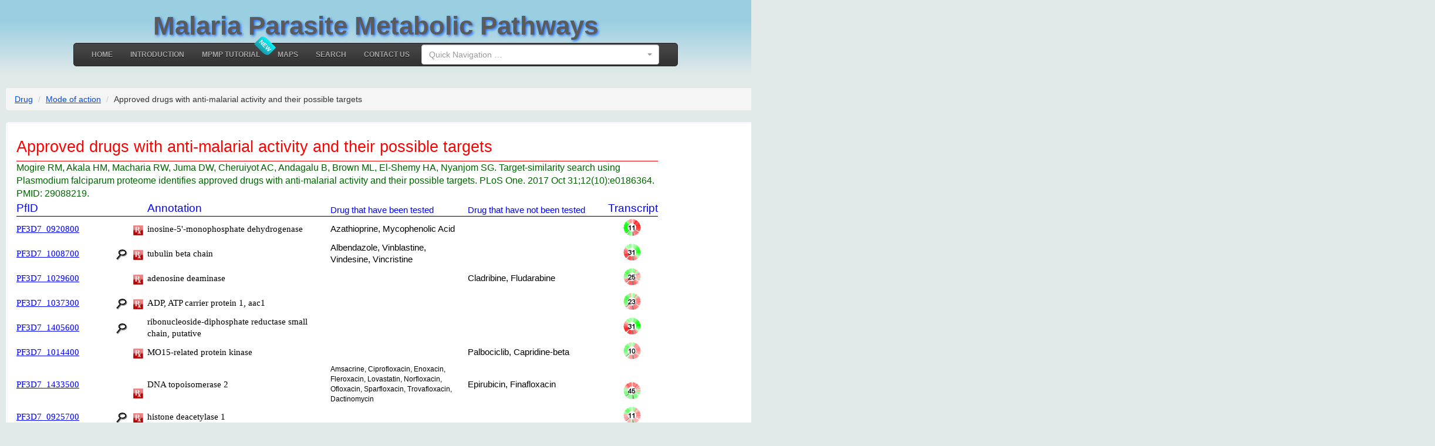

--- FILE ---
content_type: text/html; charset=utf-8
request_url: https://mpmp.huji.ac.il/maps/appr_drug.html
body_size: 386018
content:
<!DOCTYPE html>
<meta http-equiv="X-UA-Compatible" content="IE=10; IE=9; IE=8; IE=7; IE=EDGE" />
<html>
<head>

    <title>
        Approved drugs with anti-malarial activity and their possible targets
    </title>
    <link rel="icon" href="/Images/favicon.ico" />
        <meta name="description" content="Drug repositioning offers an alternative strategy where drugs that have already been approved as safe for
other diseases could be used to treat malaria. This study screened approved drugs for antimalarial activity using an in silico chemogenomics approach prior to in vitro verification. All the P. falciparum proteins sequences available in NCBI RefSeq were mined and used to perform a similarity search against DrugBank, TTD and STITCH databases to identify similar drug targets." />

        <meta name="keywords" content="falciparum Drug repositioning drug target" />
    <meta name="author" content="Hagai Ginsburg,Alex Artyomov,Ofir Barlev">

    <meta name="viewport" content="width=1250,initial-scale=1,maximum-scale=1" />
    <meta charset="UTF-8">
    <link href='https://fonts.googleapis.com/css?family=Bitter' rel='stylesheet' type='text/css'>
    <link href="/Content/css?v=VdLcJwpa_vV69Vqagj_HeDj9W3NFlqNvLjclDv0IUmA1" rel="stylesheet"/>

    <link href="//cdn.jsdelivr.net/bootstrap/3.3.7/css/bootstrap.min.css" rel="stylesheet"/>

    <link href="//maxcdn.bootstrapcdn.com/font-awesome/4.4.0/css/font-awesome.min.css" rel="stylesheet"/>

    <link href="/Content/select2?v=yhFCSH19msjaFYbBQUcAtd0xZ1tPO-gLhX6U-sRbdBo1" rel="stylesheet"/>


    <script src="//cdn.jsdelivr.net/jquery/3.1.1/jquery.min.js"></script>

    <script src="//cdn.jsdelivr.net/bootstrap/3.3.7/js/bootstrap.min.js"></script>

    <script src="/bundles/modernizr?v=np-rOyD-TAVolG_dFH9OrJgt8OfWkwLr3yutEb_g3G81"></script>

    <script src="//cdn.jsdelivr.net/jquery.ajax.unobtrusive/3.2.4/jquery.unobtrusive-ajax.min.js"></script>

    <script src="//cdn.jsdelivr.net/jquery.validation/1.16.0/jquery.validate.min.js"></script>

    <script src="//ajax.aspnetcdn.com/ajax/mvc/5.2.3/jquery.validate.unobtrusive.min.js"></script>

    <script src="//cdn.jsdelivr.net/select2/4.0.0/js/select2.min.js"></script>

    <script>
        $.fn.select2.defaults.set("theme", "bootstrap");
    </script>


</head>
<body>
    <div class="page" id="page">
        <div id="header">
            <div id="title">
                <h1 class="shadowEffect">Malaria Parasite Metabolic Pathways</h1>
            </div>
<ul id="menu">
    <li><a href="http://mpmp.huji.ac.il/">Home</a></li>
    <li><a href="/home/introduction">Introduction</a></li>
    <li>
        <a href="/home/tutorial">MPMP Tutorial</a>
        <span class="ribbon"><span>New</span></span>
    </li>
    <li><a href="/maps/all">MAPS</a></li>
    <li id="liSearchOptions">
        <a href="#">Search</a>
        <ul>
            <li><a href="/enzyme">Search by enzyme name</a></li>
            <li><a href="/ec">Search by E.C#</a></li>
            <li><a href="/protein">Search by protein name</a></li>
            <li><a href="/pfid">Search by PFID</a></li>
            <li><a href="/search/searchbycompoundname">Search by Compound Name</a></li>
            <li><a href="/search/searchbycompoundid">Search by Compound ID</a></li>
            <li><a href="/search/complexmapscomparison">Map Analysis</a></li>
            <li><a href="/search/drugspfids">Drugs - PFIDs</a></li>
            <li><a href="/search/drugsmaps">Drugs - Metabolic Pathways</a></li>
            <li><a href="/articles">Articles retrieved but not used in MPMP</a></li>
        </ul>
    </li>
    <li id="contactUS"><a href="#" data-toggle="modal" data-target="#contactUSModal">Contact Us</a></li>
    <li>
        <div style="padding-left:20px; padding-top:2px; ">
            <select style="width:405px;" id="mapMenu" disabled>
                <option></option>
            </select>
        </div>
    </li>
</ul>

<div class="modal fade" id="contactUSModal" role="dialog" tabindex="-1" aria-labelledby="contactUsModalLabel">
    <div class="modal-dialog modal-lg" id="contactUSModalContent">
    </div><!-- /.modal-dialog -->
</div><!-- /.modal -->

<script type="text/javascript">

    $("#mapMenu").select2();
    $("#mapMenu").select2().data().select2.$container.addClass("loading");

    $("#mapMenu").change(function () {
        var link = $(this).val();
        if (link) {
            window.location.href = link;
        }
    });

    $(document).ready(function () {
        $("#mapMenu").val('').trigger('change');
        $.getJSON("/menu/mapsdata", function (data) {
            var $mapMenu = $("#mapMenu");
            $mapMenu.select2({
                placeholder: "Quick Navigation …",
                allowClear: true,
                data: data
            });
            $("#mapMenu").prop("disabled", false);
        });
        $('#contactUS').click(function () {
            $.get('/home/contactus', function (data) {
                $("#contactUSModalContent").html(data);
                var frm = $('#contactUsForm');
                $.validator.unobtrusive.parse(frm);
            });
        });
    });

    function ContactUsOnSuccess(result) {
        if (result) {
            if (result.Message) {
                $('#contactUSModal').modal('hide');
                alert(result.Message);
            }
            else {
                $('#contactUSModalContent').html(result);
            }
        }
    }

    function ValidateContactUs() {
        return $('#contactUsForm').validate().form();
    }

    function ContactUsOnError() {
        alert("Sorry, an error occurred while trying to process your request");
    }
</script>
        </div>
        <div id="contentarea">
            

    <div style="display: table; margin-left: auto; margin-right: auto; padding: 10px;">
        <ul class="breadcrumb">
            <li><a href="/maps/all?categoryId=43#main-cat-43">Drug</a></li>
            <li><a href="/maps/all?categoryId=43&amp;subCategoryId=353#sub-cat-353">Mode of action</a> </li>
            <li>Approved drugs with anti-malarial activity and their possible targets</li>
        </ul>
        <div id="mapHtmlContent" style="border: ghostwhite outset medium; border-radius:5px; background-color: white; margin-bottom: 30px; padding: 15px;">
            <style>
<!--table
 {mso-displayed-decimal-separator:"\.";
 mso-displayed-thousand-separator:"\,";}
@page
 {
 mso-header-data:"";
 mso-footer-data:"";
 margin:1in 0.75in 1in 0.75in;
 mso-header-margin:0.5in;
 mso-footer-margin:0.5in;
 mso-page-orientation:Portrait;
 }
tr
 {mso-height-source:auto;
 mso-ruby-visibility:none;}
col
 {mso-width-source:auto;
 mso-ruby-visibility:none;}
br
 {mso-data-placement:same-cell;}
ruby
 {ruby-align:left;}
.style0
 {
 mso-number-format:General;
 text-align:general;
 vertical-align:bottom;
 white-space:nowrap;
 background:white;
 mso-pattern:auto;
 color:#000000;
 font-size:11pt;
 font-weight:400;
 font-style:normal;
 font-family:"Calibri","sans-serif";
 border:none;
 mso-protection:locked visible;
 mso-style-name:Normal;
 mso-style-id:0;}
.font0
 {
 color:#000000;
 font-size:11pt;
 font-weight:400;
 font-style:normal;
 font-family:"Calibri","sans-serif"; }
.font1
 {
 color:#000000;
 font-size:10pt;
 font-weight:400;
 font-style:normal;
 font-family:"Arial","sans-serif"; }
.font2
 {
 color:#000000;
 font-size:11pt;
 font-weight:400;
 font-style:normal;
 font-family:"Arial","sans-serif"; }
.font3
 {
 color:#FF0000;
 font-size:20pt;
 font-weight:400;
 font-style:normal;
 font-family:"Arial","sans-serif"; }
.font4
 {
 color:#000000;
 font-size:11pt;
 font-weight:400;
 font-style:normal;
 font-family:"Arial","sans-serif"; }
.font5
 {
 color:#006400;
 font-size:12pt;
 font-weight:400;
 font-style:normal;
 font-family:"Arial","sans-serif"; }
.font6
 {
 color:#0000FF;
 font-size:14pt;
 font-weight:400;
 font-style:normal;
 font-family:"Arial","sans-serif"; }
.font7
 {
 color:#0000FF;
 font-size:11pt;
 font-weight:400;
 font-style:normal;
 font-family:"Arial","sans-serif"; }
.font8
 {
 color:#0000FF;
 font-size:11pt;
 font-weight:400;
 font-style:normal;
 text-decoration:underline;
 font-family:"Calibri","sans-serif"; }
.font9
 {
 color:#000000;
 font-size:11pt;
 font-weight:400;
 font-style:normal;
 font-family:"Arial","sans-serif"; }
.font10
 {
 color:#000000;
 font-size:11pt;
 font-weight:400;
 font-style:normal;
 font-family:"Arial","sans-serif"; }
.font11
 {
 color:#000000;
 font-size:9pt;
 font-weight:400;
 font-style:normal;
 font-family:"Arial","sans-serif"; }
.font12
 {
 color:#000000;
 font-size:10pt;
 font-weight:400;
 font-style:normal;
 font-family:"Arial","sans-serif"; }
.font13
 {
 color:#000000;
 font-size:8pt;
 font-weight:400;
 font-style:normal;
 font-family:"Arial","sans-serif"; }
td
 {mso-style-parent:style0;
 mso-number-format:General;
 text-align:general;
 vertical-align:bottom;
 white-space:nowrap;
 background:white;
 mso-pattern:auto;
 color:#000000;
 font-size:11pt;
 font-weight:400;
 font-style:normal;
 font-family:"Calibri","sans-serif";
 border:none;
 mso-protection:locked visible;
 mso-ignore:padding;}
.style0
 {
 text-align:general;
 vertical-align:bottom;
 white-space:nowrap;
 background:white;
 mso-pattern:auto;
 color:#000000;
 font-size:11pt;
 font-weight:400;
 font-style:normal;
 font-family:"Calibri","sans-serif";
 mso-protection:locked visible;
 mso-style-name:"Normal";
 }
.style1
 {
 text-align:general;
 vertical-align:middle;
 white-space:nowrap;
 background:white;
 mso-pattern:auto;
 color:#000000;
 font-size:10pt;
 font-weight:400;
 font-style:normal;
 font-family:"Arial","sans-serif";
 mso-protection:locked visible;
 }
.style2
 {
 text-align:general;
 vertical-align:middle;
 white-space:nowrap;
 background:white;
 mso-pattern:auto;
 color:#000000;
 font-size:10pt;
 font-weight:400;
 font-style:normal;
 font-family:"Arial","sans-serif";
 mso-protection:locked visible;
 }
.style3
 {
 text-align:general;
 vertical-align:middle;
 white-space:nowrap;
 background:white;
 mso-pattern:auto;
 color:#000000;
 font-size:10pt;
 font-weight:400;
 font-style:normal;
 font-family:"Arial","sans-serif";
 mso-protection:locked visible;
 }
.style4
 {
 text-align:general;
 vertical-align:middle;
 white-space:nowrap;
 background:white;
 mso-pattern:auto;
 color:#000000;
 font-size:10pt;
 font-weight:400;
 font-style:normal;
 font-family:"Arial","sans-serif";
 mso-protection:locked visible;
 }
.style5
 {
 text-align:general;
 vertical-align:middle;
 white-space:nowrap;
 background:white;
 mso-pattern:auto;
 color:#000000;
 font-size:10pt;
 font-weight:400;
 font-style:normal;
 font-family:"Arial","sans-serif";
 mso-protection:locked visible;
 }
.style6
 {
 text-align:general;
 vertical-align:middle;
 white-space:nowrap;
 background:white;
 mso-pattern:auto;
 color:#000000;
 font-size:10pt;
 font-weight:400;
 font-style:normal;
 font-family:"Arial","sans-serif";
 mso-protection:locked visible;
 }
.style7
 {
 text-align:general;
 vertical-align:middle;
 white-space:nowrap;
 background:white;
 mso-pattern:auto;
 color:#000000;
 font-size:10pt;
 font-weight:400;
 font-style:normal;
 font-family:"Arial","sans-serif";
 mso-protection:locked visible;
 }
.style8
 {
 text-align:general;
 vertical-align:middle;
 white-space:nowrap;
 background:white;
 mso-pattern:auto;
 color:#000000;
 font-size:10pt;
 font-weight:400;
 font-style:normal;
 font-family:"Arial","sans-serif";
 mso-protection:locked visible;
 }
.style9
 {
 text-align:general;
 vertical-align:middle;
 white-space:nowrap;
 background:white;
 mso-pattern:auto;
 color:#000000;
 font-size:10pt;
 font-weight:400;
 font-style:normal;
 font-family:"Arial","sans-serif";
 mso-protection:locked visible;
 }
.style10
 {
 text-align:general;
 vertical-align:middle;
 white-space:nowrap;
 background:white;
 mso-pattern:auto;
 color:#000000;
 font-size:10pt;
 font-weight:400;
 font-style:normal;
 font-family:"Arial","sans-serif";
 mso-protection:locked visible;
 }
.style11
 {
 text-align:general;
 vertical-align:middle;
 white-space:nowrap;
 background:white;
 mso-pattern:auto;
 color:#000000;
 font-size:10pt;
 font-weight:400;
 font-style:normal;
 font-family:"Arial","sans-serif";
 mso-protection:locked visible;
 }
.style12
 {
 text-align:general;
 vertical-align:middle;
 white-space:nowrap;
 background:white;
 mso-pattern:auto;
 color:#000000;
 font-size:10pt;
 font-weight:400;
 font-style:normal;
 font-family:"Arial","sans-serif";
 mso-protection:locked visible;
 }
.style13
 {
 text-align:general;
 vertical-align:middle;
 white-space:nowrap;
 background:white;
 mso-pattern:auto;
 color:#000000;
 font-size:10pt;
 font-weight:400;
 font-style:normal;
 font-family:"Arial","sans-serif";
 mso-protection:locked visible;
 }
.style14
 {
 text-align:general;
 vertical-align:middle;
 white-space:nowrap;
 background:white;
 mso-pattern:auto;
 color:#000000;
 font-size:10pt;
 font-weight:400;
 font-style:normal;
 font-family:"Arial","sans-serif";
 mso-protection:locked visible;
 }
.x15
 {
 mso-style-parent:style0;
 mso-number-format:General;
 text-align:general;
 vertical-align:bottom;
 white-space:nowrap;
 background:white;
 mso-pattern:auto;
 color:#000000;
 font-size:11pt;
 font-weight:400;
 font-style:normal;
 font-family:"Calibri","sans-serif";
 mso-protection:locked visible;
 }
.style16
 {
 text-align:general;
 vertical-align:bottom;
 white-space:nowrap;
 background:white;
 mso-pattern:auto;
 color:#0000FF;
 font-size:11pt;
 font-weight:400;
 font-style:normal;
 text-decoration:underline;
 font-family:"Calibri","sans-serif";
 mso-protection:locked visible;
 mso-style-name:"Hyperlink";
 }
.x17
 {
 mso-style-parent:style0;
 mso-number-format:General;
 text-align:general;
 vertical-align:bottom;
 white-space:normal;word-wrap:break-word;
 background:white;
 mso-pattern:auto;
 font-size:11pt;
 font-weight:400;
 font-style:normal;
 font-family:"Arial","sans-serif";
 mso-protection:locked visible;
 }
.x18
 {
 mso-style-parent:style0;
 mso-number-format:General;
 text-align:general;
 vertical-align:middle;
 white-space:nowrap;
 background:white;
 mso-pattern:auto;
 color:#FF0000;
 font-size:20pt;
 font-weight:400;
 font-style:normal;
 font-family:"Arial","sans-serif";
 border-top:none;
 border-right:none;
 border-bottom:1px solid #FF0000;
 border-left:none;
 mso-diagonal-down:none;
 mso-diagonal-up:none;
 mso-protection:locked visible;
 }
.x19
 {
 mso-style-parent:style0;
 mso-number-format:General;
 text-align:general;
 vertical-align:bottom;
 white-space:nowrap;
 background:white;
 mso-pattern:auto;
 color:#000000;
 font-size:11pt;
 font-weight:400;
 font-style:normal;
 font-family:"Calibri","sans-serif";
 border-top:none;
 border-right:none;
 border-bottom:1px solid #FF0000;
 border-left:none;
 mso-diagonal-down:none;
 mso-diagonal-up:none;
 mso-protection:locked visible;
 }
.x20
 {
 mso-style-parent:style0;
 mso-number-format:General;
 text-align:general;
 vertical-align:bottom;
 white-space:normal;word-wrap:break-word;
 background:white;
 mso-pattern:auto;
 font-size:11pt;
 font-weight:400;
 font-style:normal;
 font-family:"Arial","sans-serif";
 border-top:none;
 border-right:none;
 border-bottom:1px solid #FF0000;
 border-left:none;
 mso-diagonal-down:none;
 mso-diagonal-up:none;
 mso-protection:locked visible;
 }
.x21
 {
 mso-style-parent:style0;
 mso-number-format:General;
 text-align:general;
 vertical-align:middle;
 white-space:normal;word-wrap:break-word;
 background:white;
 mso-pattern:auto;
 color:#006400;
 font-size:12pt;
 font-weight:400;
 font-style:normal;
 font-family:"Arial","sans-serif";
 border-top:1px solid #FF0000;
 border-right:none;
 border-bottom:none;
 border-left:none;
 mso-diagonal-down:none;
 mso-diagonal-up:none;
 mso-protection:locked visible;
 }
.x22
 {
 mso-style-parent:style0;
 mso-number-format:General;
 text-align:general;
 vertical-align:bottom;
 white-space:nowrap;
 background:white;
 mso-pattern:auto;
 color:#0000FF;
 font-size:14pt;
 font-weight:400;
 font-style:normal;
 font-family:"Arial","sans-serif";
 border-top:none;
 border-right:none;
 border-bottom:1px solid #000000;
 border-left:none;
 mso-diagonal-down:none;
 mso-diagonal-up:none;
 mso-protection:locked visible;
 }
.x23
 {
 mso-style-parent:style0;
 mso-number-format:General;
 text-align:general;
 vertical-align:bottom;
 white-space:normal;word-wrap:break-word;
 background:white;
 mso-pattern:auto;
 color:#0000FF;
 font-size:11pt;
 font-weight:400;
 font-style:normal;
 font-family:"Arial","sans-serif";
 border-top:none;
 border-right:none;
 border-bottom:1px solid #000000;
 border-left:none;
 mso-diagonal-down:none;
 mso-diagonal-up:none;
 mso-protection:locked visible;
 }
.x24
 {
 mso-style-parent:style0;
 mso-number-format:General;
 text-align:general;
 vertical-align:bottom;
 white-space:nowrap;
 background:white;
 mso-pattern:auto;
 color:#000000;
 font-size:11pt;
 font-weight:400;
 font-style:normal;
 font-family:"Calibri","sans-serif";
 mso-protection:locked visible;
 }
.x25
 {
 mso-style-parent:style0;
 mso-number-format:General;
 text-align:general;
 vertical-align:middle;
 white-space:normal;word-wrap:break-word;
 background:white;
 mso-pattern:auto;
 color:#000000;
 font-size:11pt;
 font-weight:400;
 font-style:normal;
 font-family:"Calibri","sans-serif";
 mso-protection:locked visible;
 }
.x26
 {
 mso-style-parent:style0;
 mso-number-format:General;
 text-align:general;
 vertical-align:middle;
 white-space:normal;word-wrap:break-word;
 background:white;
 mso-pattern:auto;
 color:#000000;
 font-size:11pt;
 font-weight:400;
 font-style:normal;
 font-family:"Arial","sans-serif";
 mso-protection:locked visible;
 }
.x27
 {
 mso-style-parent:style0;
 mso-number-format:General;
 text-align:general;
 vertical-align:middle;
 white-space:normal;word-wrap:break-word;
 background:white;
 mso-pattern:auto;
 color:#000000;
 font-size:11pt;
 font-weight:400;
 font-style:normal;
 font-family:"Arial","sans-serif";
 mso-protection:locked visible;
 }
.x28
 {
 mso-style-parent:style0;
 mso-number-format:General;
 text-align:general;
 vertical-align:middle;
 white-space:normal;word-wrap:break-word;
 background:white;
 mso-pattern:auto;
 color:#000000;
 font-size:11pt;
 font-weight:400;
 font-style:normal;
 font-family:"Arial","sans-serif";
 mso-protection:locked visible;
 }
.x29
 {
 mso-style-parent:style0;
 mso-number-format:General;
 text-align:general;
 vertical-align:middle;
 white-space:normal;word-wrap:break-word;
 background:white;
 mso-pattern:auto;
 color:#000000;
 font-size:9pt;
 font-weight:400;
 font-style:normal;
 font-family:"Arial","sans-serif";
 mso-protection:locked visible;
 }
.x30
 {
 mso-style-parent:style0;
 mso-number-format:General;
 text-align:general;
 vertical-align:middle;
 white-space:normal;word-wrap:break-word;
 background:white;
 mso-pattern:auto;
 color:#000000;
 font-size:10pt;
 font-weight:400;
 font-style:normal;
 font-family:"Arial","sans-serif";
 mso-protection:locked visible;
 }
.x31
 {
 mso-style-parent:style0;
 mso-number-format:General;
 text-align:general;
 vertical-align:middle;
 white-space:normal;word-wrap:break-word;
 background:white;
 mso-pattern:auto;
 color:#000000;
 font-size:8pt;
 font-weight:400;
 font-style:normal;
 font-family:"Arial","sans-serif";
 mso-protection:locked visible;
 }
.x32
 {
 mso-style-parent:style16;
 mso-number-format:General;
 text-align:left;
 vertical-align:middle;
 white-space:nowrap;
 background:white;
 mso-pattern:auto;
 color:#0000FF;
 font-size:11pt;
 font-weight:400;
 font-style:normal;
 text-decoration:underline;
 font-family:"Calibri","sans-serif";
 border-top:1px solid #000000;
 border-right:none;
 border-bottom:none;
 border-left:none;
 mso-diagonal-down:none;
 mso-diagonal-up:none;
 mso-protection:locked visible;
 }
.x33
 {
 mso-style-parent:style0;
 mso-number-format:General;
 text-align:general;
 vertical-align:middle;
 white-space:normal;word-wrap:break-word;
 background:white;
 mso-pattern:auto;
 color:#000000;
 font-size:11pt;
 font-weight:400;
 font-style:normal;
 font-family:"Calibri","sans-serif";
 border-top:1px solid #000000;
 border-right:none;
 border-bottom:none;
 border-left:none;
 mso-diagonal-down:none;
 mso-diagonal-up:none;
 mso-protection:locked visible;
 }
.x34
 {
 mso-style-parent:style16;
 mso-number-format:General;
 text-align:left;
 vertical-align:middle;
 white-space:nowrap;
 background:white;
 mso-pattern:auto;
 color:#0000FF;
 font-size:11pt;
 font-weight:400;
 font-style:normal;
 text-decoration:underline;
 font-family:"Calibri","sans-serif";
 mso-protection:locked visible;
 }
-->
</style>

<table border='0' cellpadding='0' cellspacing='0' width='2389' style='border-collapse: 
 collapse;table-layout:fixed;width:1791pt'>
 <col width='0' mso-width='0' id='c0' style='mso-width-source:userset;width:0pt;mso-width-alt:0pt'>
 <col width='165' style='mso-width-source:userset;width:123.75pt'>
 <col width='29' span='2' style='mso-width-source:userset;width:21.75pt'>
 <col width='312' style='mso-width-source:userset;width:234pt'>
 <col class='x17' width='234' style='mso-width-source:userset;background:none;width:175.5pt'>
 <col class='x17' width='239' style='mso-width-source:userset;background:none;width:179.25pt'>
 <col width='85' style='mso-width-source:userset;width:63.75pt'>
 <col width='72' span='18' style='width:54pt'>
 <tr height='48' style='mso-height-source:userset;height:36pt' id='r0'>
<td height='48' width='0' style='height:36pt;overflow:hidden;' id='t1'></td>
<td colspan='6' class='x18' width='1008' style='mso-ignore:colspan;'>Approved drugs with anti-malarial activity and their possible targets</td>
<td class='x19' width='85' style='width:63.75pt;'></td>
<td width='72' style='width:54pt;'></td>
<td width='72' style='width:54pt;'></td>
<td width='72' style='width:54pt;'></td>
<td width='72' style='width:54pt;'></td>
<td width='72' style='width:54pt;'></td>
<td width='72' style='width:54pt;'></td>
<td width='72' style='width:54pt;'></td>
<td width='72' style='width:54pt;'></td>
<td width='72' style='width:54pt;'></td>
<td width='72' style='width:54pt;'></td>
<td width='72' style='width:54pt;'></td>
<td width='72' style='width:54pt;'></td>
<td width='72' style='width:54pt;'></td>
<td width='72' style='width:54pt;'></td>
<td width='72' style='width:54pt;'></td>
<td width='72' style='width:54pt;'></td>
<td width='72' style='width:54pt;'></td>
<td width='72' style='width:54pt;'></td>
 </tr>
 <tr height='64' style='mso-height-source:userset;height:48pt' id='r1'>
<td height='64' style='height:48pt;overflow:hidden;' id='t2'></td>
<td colspan='7' class='x21'>Mogire RM, Akala HM, Macharia RW, Juma DW, Cheruiyot AC, Andagalu B, Brown ML, El-Shemy HA, Nyanjom SG. Target-similarity search using Plasmodium falciparum proteome identifies approved drugs with anti-malarial activity and their possible targets. PLoS One. 2017 Oct 31;12(10):e0186364. PMID: 29088219.</td>
<td></td>
<td></td>
<td></td>
<td></td>
<td></td>
<td></td>
<td></td>
<td></td>
<td></td>
<td></td>
<td></td>
<td></td>
<td></td>
<td></td>
<td></td>
<td></td>
<td></td>
<td></td>
 </tr>
 <tr height='27' style='mso-height-source:userset;height:20.4pt' id='r2'>
<td height='27' style='height:20.4pt;overflow:hidden;' id='t3'></td>
<td class='x22'>PfID</td>
<td class='x22'></td>
<td class='x22'></td>
<td class='x22'>Annotation</td>
<td class='x23'>Drug that have been tested</td>
<td class='x23'>Drug that have not been tested</td>
<td class='x22'>Transcript</td>
<td class='x24'></td>
<td class='x24'></td>
<td class='x24'></td>
<td class='x24'></td>
<td class='x24'></td>
<td class='x24'></td>
<td class='x24'></td>
<td class='x24'></td>
<td class='x24'></td>
<td class='x24'></td>
<td class='x24'></td>
<td class='x24'></td>
<td class='x24'></td>
<td class='x24'></td>
<td class='x24'></td>
<td class='x24'></td>
<td class='x24'></td>
<td class='x24'></td>
 </tr>
 <tr height='41' style='mso-height-source:userset;height:31.2pt' id='r3'>
<td height='41' class='x25' style='text-align:right;height:31.2pt;overflow:hidden;' id='t4'>27264</td>
<td class='x32'><a href="https://mpmp.huji.ac.il/MapDetails/pfid?pfid=PF3D7_0920800&description=inosine-5%27-monophosphate%20dehydrogenase" target="_blank"><span style='font-size:11pt;color:#0000FF;font-weight:400;text-decoration: underline;text-line-through:none;text-underline-style:single;font-family:"Calibri";'>PF3D7_0920800</span></a></td>
<td></td>
<td height='41' width='29' style='height:31.2pt;width:21.75pt;' align='left' valign='top'><span style='mso-ignore:vglayout;position:absolute;z-index:1;margin-left:5px;margin-top:12px;width:17px;height:17px'><a href="https://mpmp.huji.ac.il/MapDetails/pfid?pfid=PF3D7_0920800&description=inosine-5%27-monophosphate%20dehydrogenase" target="_blank"><img width='17' height="17'" src="[data-uri]" name='Shape 3'></a></span><span style='mso-ignore:vglayout2'><table cellpadding='0' cellspacing='0'><tr><td height='41' width='29' style='height:31.2pt;width:21.75pt;'></td></tr></table></span></td>
<td class='x33'>inosine-5'-monophosphate dehydrogenase</td>
<td class='x26'>Azathioprine, Mycophenolic Acid </td>
<td class='x26'></td>
<td height='41' width='85' style='height:31.2pt;width:63.75pt;' align='left' valign='top'><span style='mso-ignore:vglayout;position:absolute;z-index:0;margin-left:25px;margin-top:3px;width:32px;height:31px'><a href="https://malaria.ucsf.edu/comparison/comp_orflink.php?ORF=PFI1020c" target="_blank"><img width='32' height="31'" src="[data-uri]" name='Shape 2'></a></span><span style='mso-ignore:vglayout2'><table cellpadding='0' cellspacing='0'><tr><td height='41' width='85' style='height:31.2pt;width:63.75pt;'></td></tr></table></span></td>
<td></td>
<td></td>
<td></td>
<td></td>
<td></td>
<td></td>
<td></td>
<td></td>
<td></td>
<td></td>
<td></td>
<td></td>
<td></td>
<td></td>
<td></td>
<td></td>
<td></td>
<td></td>
 </tr>
 <tr height='41' style='mso-height-source:userset;height:31.2pt' id='r4'>
<td height='41' class='x25' style='text-align:right;height:31.2pt;overflow:hidden;' id='t5'>27269</td>
<td class='x34'><a href="https://mpmp.huji.ac.il/MapDetails/pfid?pfid=PF3D7_1008700&description=tubulin%20beta%20chain" target="_blank"><span style='font-size:11pt;color:#0000FF;font-weight:400;text-decoration: underline;text-line-through:none;text-underline-style:single;font-family:"Calibri";'>PF3D7_1008700</span></a></td>
<td height='41' width='29' style='height:31.2pt;width:21.75pt;' align='left' valign='top'><span style='mso-ignore:vglayout;position:absolute;z-index:3;margin-left:5px;margin-top:12px;width:19px;height:19px'><a href="https://mpmp.huji.ac.il/MapDetails/pfid?pfid=PF3D7_1008700&description=tubulin%20beta%20chain" target="_blank"><img width='19' height="19'" src="[data-uri]" name='Shape 5'></a></span><span style='mso-ignore:vglayout2'><table cellpadding='0' cellspacing='0'><tr><td height='41' width='29' style='height:31.2pt;width:21.75pt;'></td></tr></table></span></td>
<td height='41' width='29' style='height:31.2pt;width:21.75pt;' align='left' valign='top'><span style='mso-ignore:vglayout;position:absolute;z-index:4;margin-left:5px;margin-top:12px;width:17px;height:17px'><a href="https://mpmp.huji.ac.il/MapDetails/pfid?pfid=PF3D7_1008700&description=tubulin%20beta%20chain" target="_blank"><img width='17' height="17'" src="[data-uri]" name='Shape 6'></a></span><span style='mso-ignore:vglayout2'><table cellpadding='0' cellspacing='0'><tr><td height='41' width='29' style='height:31.2pt;width:21.75pt;'></td></tr></table></span></td>
<td class='x25'>tubulin beta chain</td>
<td class='x27'>Albendazole, Vinblastine, Vindesine, Vincristine</td>
<td class='x26'></td>
<td height='41' width='85' style='height:31.2pt;width:63.75pt;' align='left' valign='top'><span style='mso-ignore:vglayout;position:absolute;z-index:2;margin-left:25px;margin-top:3px;width:32px;height:31px'><a href="https://malaria.ucsf.edu/comparison/comp_orflink.php?ORF=PF10_0084" target="_blank"><img width='32' height="31'" src="[data-uri]" name='Shape 4'></a></span><span style='mso-ignore:vglayout2'><table cellpadding='0' cellspacing='0'><tr><td height='41' width='85' style='height:31.2pt;width:63.75pt;'></td></tr></table></span></td>
<td></td>
<td></td>
<td></td>
<td></td>
<td></td>
<td></td>
<td></td>
<td></td>
<td></td>
<td></td>
<td></td>
<td></td>
<td></td>
<td></td>
<td></td>
<td></td>
<td></td>
<td></td>
 </tr>
 <tr height='41' style='mso-height-source:userset;height:31.2pt' id='r5'>
<td height='41' class='x25' style='text-align:right;height:31.2pt;overflow:hidden;' id='t6'>27273</td>
<td class='x34'><a href="https://mpmp.huji.ac.il/MapDetails/pfid?pfid=PF3D7_1029600&description=adenosine%20deaminase" target="_blank"><span style='font-size:11pt;color:#0000FF;font-weight:400;text-decoration: underline;text-line-through:none;text-underline-style:single;font-family:"Calibri";'>PF3D7_1029600</span></a></td>
<td></td>
<td height='41' width='29' style='height:31.2pt;width:21.75pt;' align='left' valign='top'><span style='mso-ignore:vglayout;position:absolute;z-index:6;margin-left:5px;margin-top:12px;width:17px;height:17px'><a href="https://mpmp.huji.ac.il/MapDetails/pfid?pfid=PF3D7_1029600&description=adenosine%20deaminase" target="_blank"><img width='17' height="17'" src="[data-uri]" name='Shape 8'></a></span><span style='mso-ignore:vglayout2'><table cellpadding='0' cellspacing='0'><tr><td height='41' width='29' style='height:31.2pt;width:21.75pt;'></td></tr></table></span></td>
<td class='x25'>adenosine deaminase</td>
<td class='x26'></td>
<td class='x28'>Cladribine, Fludarabine</td>
<td height='41' width='85' style='height:31.2pt;width:63.75pt;' align='left' valign='top'><span style='mso-ignore:vglayout;position:absolute;z-index:5;margin-left:25px;margin-top:3px;width:32px;height:31px'><a href="https://malaria.ucsf.edu/comparison/comp_orflink.php?ORF=PF10_0289" target="_blank"><img width='32' height="31'" src="[data-uri]" name='Shape 7'></a></span><span style='mso-ignore:vglayout2'><table cellpadding='0' cellspacing='0'><tr><td height='41' width='85' style='height:31.2pt;width:63.75pt;'></td></tr></table></span></td>
<td></td>
<td></td>
<td></td>
<td></td>
<td></td>
<td></td>
<td></td>
<td></td>
<td></td>
<td></td>
<td></td>
<td></td>
<td></td>
<td></td>
<td></td>
<td></td>
<td></td>
<td></td>
 </tr>
 <tr height='41' style='mso-height-source:userset;height:31.2pt' id='r6'>
<td height='41' class='x25' style='text-align:right;height:31.2pt;overflow:hidden;' id='t7'>27274</td>
<td class='x34'><a href="https://mpmp.huji.ac.il/MapDetails/pfid?pfid=PF3D7_1037300&description=ADP%2C%20ATP%20carrier%20protein%201%2C%20aac1" target="_blank"><span style='font-size:11pt;color:#0000FF;font-weight:400;text-decoration: underline;text-line-through:none;text-underline-style:single;font-family:"Calibri";'>PF3D7_1037300</span></a></td>
<td height='41' width='29' style='height:31.2pt;width:21.75pt;' align='left' valign='top'><span style='mso-ignore:vglayout;position:absolute;z-index:8;margin-left:5px;margin-top:12px;width:19px;height:19px'><a href="https://mpmp.huji.ac.il/MapDetails/pfid?pfid=PF3D7_1037300&description=ADP%2C%20ATP%20carrier%20protein%201%2C%20aac1" target="_blank"><img width='19' height="19'" src="[data-uri]" name='Shape 10'></a></span><span style='mso-ignore:vglayout2'><table cellpadding='0' cellspacing='0'><tr><td height='41' width='29' style='height:31.2pt;width:21.75pt;'></td></tr></table></span></td>
<td height='41' width='29' style='height:31.2pt;width:21.75pt;' align='left' valign='top'><span style='mso-ignore:vglayout;position:absolute;z-index:9;margin-left:5px;margin-top:12px;width:17px;height:17px'><a href="https://mpmp.huji.ac.il/MapDetails/pfid?pfid=PF3D7_1037300&description=ADP%2C%20ATP%20carrier%20protein%201%2C%20aac1" target="_blank"><img width='17' height="17'" src="[data-uri]" name='Shape 11'></a></span><span style='mso-ignore:vglayout2'><table cellpadding='0' cellspacing='0'><tr><td height='41' width='29' style='height:31.2pt;width:21.75pt;'></td></tr></table></span></td>
<td class='x25'>ADP, ATP carrier protein 1, aac1</td>
<td class='x26'></td>
<td class='x26'></td>
<td height='41' width='85' style='height:31.2pt;width:63.75pt;' align='left' valign='top'><span style='mso-ignore:vglayout;position:absolute;z-index:7;margin-left:25px;margin-top:3px;width:32px;height:31px'><a href="https://malaria.ucsf.edu/comparison/comp_orflink.php?ORF=PF10_0366" target="_blank"><img width='32' height="31'" src="[data-uri]" name='Shape 9'></a></span><span style='mso-ignore:vglayout2'><table cellpadding='0' cellspacing='0'><tr><td height='41' width='85' style='height:31.2pt;width:63.75pt;'></td></tr></table></span></td>
<td></td>
<td></td>
<td></td>
<td></td>
<td></td>
<td></td>
<td></td>
<td></td>
<td></td>
<td></td>
<td></td>
<td></td>
<td></td>
<td></td>
<td></td>
<td></td>
<td></td>
<td></td>
 </tr>
 <tr height='41' style='mso-height-source:userset;height:31.2pt' id='r7'>
<td height='41' class='x25' style='text-align:right;height:31.2pt;overflow:hidden;' id='t8'>27283</td>
<td class='x34'><a href="https://mpmp.huji.ac.il/MapDetails/pfid?pfid=PF3D7_1405600&description=ribonucleoside-diphosphate%20reductase%20small%20chain%2C%20putative" target="_blank"><span style='font-size:11pt;color:#0000FF;font-weight:400;text-decoration: underline;text-line-through:none;text-underline-style:single;font-family:"Calibri";'>PF3D7_1405600</span></a></td>
<td height='41' width='29' style='height:31.2pt;width:21.75pt;' align='left' valign='top'><span style='mso-ignore:vglayout;position:absolute;z-index:11;margin-left:5px;margin-top:12px;width:19px;height:19px'><a href="https://mpmp.huji.ac.il/MapDetails/pfid?pfid=PF3D7_1405600&description=ribonucleoside-diphosphate%20reductase%20small%20chain%2C%20putative" target="_blank"><img width='19' height="19'" src="[data-uri]" name='Shape 13'></a></span><span style='mso-ignore:vglayout2'><table cellpadding='0' cellspacing='0'><tr><td height='41' width='29' style='height:31.2pt;width:21.75pt;'></td></tr></table></span></td>
<td></td>
<td class='x25'>ribonucleoside-diphosphate reductase small chain, putative</td>
<td class='x26'></td>
<td class='x26'></td>
<td height='41' width='85' style='height:31.2pt;width:63.75pt;' align='left' valign='top'><span style='mso-ignore:vglayout;position:absolute;z-index:10;margin-left:25px;margin-top:3px;width:32px;height:31px'><a href="https://malaria.ucsf.edu/comparison/comp_orflink.php?ORF=PF14_0053" target="_blank"><img width='32' height="31'" src="[data-uri]" name='Shape 12'></a></span><span style='mso-ignore:vglayout2'><table cellpadding='0' cellspacing='0'><tr><td height='41' width='85' style='height:31.2pt;width:63.75pt;'></td></tr></table></span></td>
<td></td>
<td></td>
<td></td>
<td></td>
<td></td>
<td></td>
<td></td>
<td></td>
<td></td>
<td></td>
<td></td>
<td></td>
<td></td>
<td></td>
<td></td>
<td></td>
<td></td>
<td></td>
 </tr>
 <tr height='41' style='mso-height-source:userset;height:31.2pt' id='r8'>
<td height='41' class='x25' style='text-align:right;height:31.2pt;overflow:hidden;' id='t9'>27270</td>
<td class='x34'><a href="https://mpmp.huji.ac.il/MapDetails/pfid?pfid=PF3D7_1014400&description=MO15-related%20protein%20kinase" target="_blank"><span style='font-size:11pt;color:#0000FF;font-weight:400;text-decoration: underline;text-line-through:none;text-underline-style:single;font-family:"Calibri";'>PF3D7_1014400</span></a></td>
<td></td>
<td height='41' width='29' style='height:31.2pt;width:21.75pt;' align='left' valign='top'><span style='mso-ignore:vglayout;position:absolute;z-index:13;margin-left:5px;margin-top:12px;width:17px;height:17px'><a href="https://mpmp.huji.ac.il/MapDetails/pfid?pfid=PF3D7_1014400&description=MO15-related%20protein%20kinase" target="_blank"><img width='17' height="17'" src="[data-uri]" name='Shape 15'></a></span><span style='mso-ignore:vglayout2'><table cellpadding='0' cellspacing='0'><tr><td height='41' width='29' style='height:31.2pt;width:21.75pt;'></td></tr></table></span></td>
<td class='x25'>MO15-related protein kinase</td>
<td class='x26'></td>
<td class='x28'>Palbociclib, Capridine-beta </td>
<td height='41' width='85' style='height:31.2pt;width:63.75pt;' align='left' valign='top'><span style='mso-ignore:vglayout;position:absolute;z-index:12;margin-left:25px;margin-top:3px;width:32px;height:31px'><a href="https://malaria.ucsf.edu/comparison/comp_orflink.php?ORF=PF10_0141" target="_blank"><img width='32' height="31'" src="[data-uri]" name='Shape 14'></a></span><span style='mso-ignore:vglayout2'><table cellpadding='0' cellspacing='0'><tr><td height='41' width='85' style='height:31.2pt;width:63.75pt;'></td></tr></table></span></td>
<td></td>
<td></td>
<td></td>
<td></td>
<td></td>
<td></td>
<td></td>
<td></td>
<td></td>
<td></td>
<td></td>
<td></td>
<td></td>
<td></td>
<td></td>
<td></td>
<td></td>
<td></td>
 </tr>
 <tr height='41' style='mso-height-source:userset;height:31.2pt' id='r9'>
<td height='41' class='x25' style='text-align:right;height:31.2pt;overflow:hidden;' id='t10'>27287</td>
<td class='x34'><a href="https://mpmp.huji.ac.il/MapDetails/pfid?pfid=PF3D7_1433500&description=DNA%20topoisomerase%202" target="_blank"><span style='font-size:11pt;color:#0000FF;font-weight:400;text-decoration: underline;text-line-through:none;text-underline-style:single;font-family:"Calibri";'>PF3D7_1433500</span></a></td>
<td></td>
<td height='41' width='29' style='height:31.2pt;width:21.75pt;' align='left' valign='top'><span style='mso-ignore:vglayout;position:absolute;z-index:15;margin-left:5px;margin-top:12px;width:17px;height:17px'><a href="https://mpmp.huji.ac.il/MapDetails/pfid?pfid=PF3D7_1433500&description=DNA%20topoisomerase%202" target="_blank"><img width='17' height="17'" src="[data-uri]" name='Shape 17'></a></span><span style='mso-ignore:vglayout2'><table cellpadding='0' cellspacing='0'><tr><td height='41' width='29' style='height:31.2pt;width:21.75pt;'></td></tr></table></span></td>
<td class='x25'>DNA topoisomerase 2</td>
<td class='x29'>Amsacrine, Ciprofloxacin, Enoxacin, Fleroxacin, Lovastatin, Norfloxacin, Ofloxacin, Sparfloxacin, Trovafloxacin, Dactinomycin</td>
<td class='x28'>Epirubicin, Finafloxacin</td>
<td height='41' width='85' style='height:31.2pt;width:63.75pt;' align='left' valign='top'><span style='mso-ignore:vglayout;position:absolute;z-index:14;margin-left:25px;margin-top:3px;width:32px;height:31px'><a href="https://malaria.ucsf.edu/comparison/comp_orflink.php?ORF=PF14_0316" target="_blank"><img width='32' height="31'" src="[data-uri]" name='Shape 16'></a></span><span style='mso-ignore:vglayout2'><table cellpadding='0' cellspacing='0'><tr><td height='41' width='85' style='height:31.2pt;width:63.75pt;'></td></tr></table></span></td>
<td></td>
<td></td>
<td></td>
<td></td>
<td></td>
<td></td>
<td></td>
<td></td>
<td></td>
<td></td>
<td></td>
<td></td>
<td></td>
<td></td>
<td></td>
<td></td>
<td></td>
<td></td>
 </tr>
 <tr height='41' style='mso-height-source:userset;height:31.2pt' id='r10'>
<td height='41' class='x25' style='text-align:right;height:31.2pt;overflow:hidden;' id='t11'>27266</td>
<td class='x34'><a href="https://mpmp.huji.ac.il/MapDetails/pfid?pfid=PF3D7_0925700&description=histone%20deacetylase%201" target="_blank"><span style='font-size:11pt;color:#0000FF;font-weight:400;text-decoration: underline;text-line-through:none;text-underline-style:single;font-family:"Calibri";'>PF3D7_0925700</span></a></td>
<td height='41' width='29' style='height:31.2pt;width:21.75pt;' align='left' valign='top'><span style='mso-ignore:vglayout;position:absolute;z-index:17;margin-left:5px;margin-top:12px;width:19px;height:19px'><a href="https://mpmp.huji.ac.il/MapDetails/pfid?pfid=PF3D7_0925700&description=histone%20deacetylase%201" target="_blank"><img width='19' height="19'" src="[data-uri]" name='Shape 19'></a></span><span style='mso-ignore:vglayout2'><table cellpadding='0' cellspacing='0'><tr><td height='41' width='29' style='height:31.2pt;width:21.75pt;'></td></tr></table></span></td>
<td height='41' width='29' style='height:31.2pt;width:21.75pt;' align='left' valign='top'><span style='mso-ignore:vglayout;position:absolute;z-index:18;margin-left:5px;margin-top:12px;width:17px;height:17px'><a href="https://mpmp.huji.ac.il/MapDetails/pfid?pfid=PF3D7_0925700&description=histone%20deacetylase%201" target="_blank"><img width='17' height="17'" src="[data-uri]" name='Shape 20'></a></span><span style='mso-ignore:vglayout2'><table cellpadding='0' cellspacing='0'><tr><td height='41' width='29' style='height:31.2pt;width:21.75pt;'></td></tr></table></span></td>
<td class='x25'>histone deacetylase 1</td>
<td class='x26'></td>
<td class='x26'></td>
<td height='41' width='85' style='height:31.2pt;width:63.75pt;' align='left' valign='top'><span style='mso-ignore:vglayout;position:absolute;z-index:16;margin-left:25px;margin-top:3px;width:32px;height:31px'><a href="https://malaria.ucsf.edu/comparison/comp_orflink.php?ORF=PFI1260c" target="_blank"><img width='32' height="31'" src="[data-uri]" name='Shape 18'></a></span><span style='mso-ignore:vglayout2'><table cellpadding='0' cellspacing='0'><tr><td height='41' width='85' style='height:31.2pt;width:63.75pt;'></td></tr></table></span></td>
<td></td>
<td></td>
<td></td>
<td></td>
<td></td>
<td></td>
<td></td>
<td></td>
<td></td>
<td></td>
<td></td>
<td></td>
<td></td>
<td></td>
<td></td>
<td></td>
<td></td>
<td></td>
 </tr>
 <tr height='41' style='mso-height-source:userset;height:31.2pt' id='r11'>
<td height='41' class='x25' style='text-align:right;height:31.2pt;overflow:hidden;' id='t12'>27271</td>
<td class='x34'><a href="https://mpmp.huji.ac.il/MapDetails/pfid?pfid=PF3D7_1015800&description=ribonucleoside-diphosphate%20reductase%20small%20chain%2C%20putative" target="_blank"><span style='font-size:11pt;color:#0000FF;font-weight:400;text-decoration: underline;text-line-through:none;text-underline-style:single;font-family:"Calibri";'>PF3D7_1015800</span></a></td>
<td height='41' width='29' style='height:31.2pt;width:21.75pt;' align='left' valign='top'><span style='mso-ignore:vglayout;position:absolute;z-index:20;margin-left:5px;margin-top:12px;width:19px;height:19px'><a href="https://mpmp.huji.ac.il/MapDetails/pfid?pfid=PF3D7_1015800&description=ribonucleoside-diphosphate%20reductase%20small%20chain%2C%20putative" target="_blank"><img width='19' height="19'" src="[data-uri]" name='Shape 22'></a></span><span style='mso-ignore:vglayout2'><table cellpadding='0' cellspacing='0'><tr><td height='41' width='29' style='height:31.2pt;width:21.75pt;'></td></tr></table></span></td>
<td height='41' width='29' style='height:31.2pt;width:21.75pt;' align='left' valign='top'><span style='mso-ignore:vglayout;position:absolute;z-index:21;margin-left:5px;margin-top:12px;width:17px;height:17px'><a href="https://mpmp.huji.ac.il/MapDetails/pfid?pfid=PF3D7_1015800&description=ribonucleoside-diphosphate%20reductase%20small%20chain%2C%20putative" target="_blank"><img width='17' height="17'" src="[data-uri]" name='Shape 23'></a></span><span style='mso-ignore:vglayout2'><table cellpadding='0' cellspacing='0'><tr><td height='41' width='29' style='height:31.2pt;width:21.75pt;'></td></tr></table></span></td>
<td class='x25'>ribonucleoside-diphosphate reductase small chain, putative</td>
<td class='x26'></td>
<td class='x26'>Motexafin gadolinium</td>
<td height='41' width='85' style='height:31.2pt;width:63.75pt;' align='left' valign='top'><span style='mso-ignore:vglayout;position:absolute;z-index:19;margin-left:25px;margin-top:3px;width:32px;height:31px'><a href="https://malaria.ucsf.edu/comparison/comp_orflink.php?ORF=PF10_0154" target="_blank"><img width='32' height="31'" src="[data-uri]" name='Shape 21'></a></span><span style='mso-ignore:vglayout2'><table cellpadding='0' cellspacing='0'><tr><td height='41' width='85' style='height:31.2pt;width:63.75pt;'></td></tr></table></span></td>
<td></td>
<td></td>
<td></td>
<td></td>
<td></td>
<td></td>
<td></td>
<td></td>
<td></td>
<td></td>
<td></td>
<td></td>
<td></td>
<td></td>
<td></td>
<td></td>
<td></td>
<td></td>
 </tr>
 <tr height='41' style='mso-height-source:userset;height:31.2pt' id='r12'>
<td height='41' class='x25' style='text-align:right;height:31.2pt;overflow:hidden;' id='t13'>27268</td>
<td class='x34'><a href="https://mpmp.huji.ac.il/MapDetails/pfid?pfid=PF3D7_1008000&description=histone%20deacetylase%202" target="_blank"><span style='font-size:11pt;color:#0000FF;font-weight:400;text-decoration: underline;text-line-through:none;text-underline-style:single;font-family:"Calibri";'>PF3D7_1008000</span></a></td>
<td height='41' width='29' style='height:31.2pt;width:21.75pt;' align='left' valign='top'><span style='mso-ignore:vglayout;position:absolute;z-index:23;margin-left:5px;margin-top:12px;width:19px;height:19px'><a href="https://mpmp.huji.ac.il/MapDetails/pfid?pfid=PF3D7_1008000&description=histone%20deacetylase%202" target="_blank"><img width='19' height="19'" src="[data-uri]" name='Shape 25'></a></span><span style='mso-ignore:vglayout2'><table cellpadding='0' cellspacing='0'><tr><td height='41' width='29' style='height:31.2pt;width:21.75pt;'></td></tr></table></span></td>
<td height='41' width='29' style='height:31.2pt;width:21.75pt;' align='left' valign='top'><span style='mso-ignore:vglayout;position:absolute;z-index:24;margin-left:5px;margin-top:12px;width:17px;height:17px'><a href="https://mpmp.huji.ac.il/MapDetails/pfid?pfid=PF3D7_1008000&description=histone%20deacetylase%202" target="_blank"><img width='17' height="17'" src="[data-uri]" name='Shape 26'></a></span><span style='mso-ignore:vglayout2'><table cellpadding='0' cellspacing='0'><tr><td height='41' width='29' style='height:31.2pt;width:21.75pt;'></td></tr></table></span></td>
<td class='x25'>histone deacetylase 2</td>
<td class='x27'>Trichostatin A, Valproic Acid, Vorinostat</td>
<td class='x26'></td>
<td height='41' width='85' style='height:31.2pt;width:63.75pt;' align='left' valign='top'><span style='mso-ignore:vglayout;position:absolute;z-index:22;margin-left:25px;margin-top:3px;width:32px;height:31px'><a href="https://malaria.ucsf.edu/comparison/comp_orflink.php?ORF=PF10_0078" target="_blank"><img width='32' height="31'" src="[data-uri]" name='Shape 24'></a></span><span style='mso-ignore:vglayout2'><table cellpadding='0' cellspacing='0'><tr><td height='41' width='85' style='height:31.2pt;width:63.75pt;'></td></tr></table></span></td>
<td></td>
<td></td>
<td></td>
<td></td>
<td></td>
<td></td>
<td></td>
<td></td>
<td></td>
<td></td>
<td></td>
<td></td>
<td></td>
<td></td>
<td></td>
<td></td>
<td></td>
<td></td>
 </tr>
 <tr height='41' style='mso-height-source:userset;height:31.2pt' id='r13'>
<td height='41' class='x25' style='text-align:right;height:31.2pt;overflow:hidden;' id='t14'>27288</td>
<td class='x34'><a href="https://mpmp.huji.ac.il/MapDetails/pfid?pfid=PF3D7_1436600&description=cGMP-dependent%20protein%20kinase" target="_blank"><span style='font-size:11pt;color:#0000FF;font-weight:400;text-decoration: underline;text-line-through:none;text-underline-style:single;font-family:"Calibri";'>PF3D7_1436600</span></a></td>
<td height='41' width='29' style='height:31.2pt;width:21.75pt;' align='left' valign='top'><span style='mso-ignore:vglayout;position:absolute;z-index:26;margin-left:5px;margin-top:12px;width:19px;height:19px'><a href="https://mpmp.huji.ac.il/MapDetails/pfid?pfid=PF3D7_1436600&description=cGMP-dependent%20protein%20kinase" target="_blank"><img width='19' height="19'" src="[data-uri]" name='Shape 28'></a></span><span style='mso-ignore:vglayout2'><table cellpadding='0' cellspacing='0'><tr><td height='41' width='29' style='height:31.2pt;width:21.75pt;'></td></tr></table></span></td>
<td height='41' width='29' style='height:31.2pt;width:21.75pt;' align='left' valign='top'><span style='mso-ignore:vglayout;position:absolute;z-index:27;margin-left:5px;margin-top:12px;width:17px;height:17px'><a href="https://mpmp.huji.ac.il/MapDetails/pfid?pfid=PF3D7_1436600&description=cGMP-dependent%20protein%20kinase" target="_blank"><img width='17' height="17'" src="[data-uri]" name='Shape 29'></a></span><span style='mso-ignore:vglayout2'><table cellpadding='0' cellspacing='0'><tr><td height='41' width='29' style='height:31.2pt;width:21.75pt;'></td></tr></table></span></td>
<td class='x25'>cGMP-dependent protein kinase</td>
<td class='x26'></td>
<td class='x26'></td>
<td height='41' width='85' style='height:31.2pt;width:63.75pt;' align='left' valign='top'><span style='mso-ignore:vglayout;position:absolute;z-index:25;margin-left:25px;margin-top:3px;width:32px;height:31px'><a href="https://malaria.ucsf.edu/comparison/comp_orflink.php?ORF=PF14_0346" target="_blank"><img width='32' height="31'" src="[data-uri]" name='Shape 27'></a></span><span style='mso-ignore:vglayout2'><table cellpadding='0' cellspacing='0'><tr><td height='41' width='85' style='height:31.2pt;width:63.75pt;'></td></tr></table></span></td>
<td></td>
<td></td>
<td></td>
<td></td>
<td></td>
<td></td>
<td></td>
<td></td>
<td></td>
<td></td>
<td></td>
<td></td>
<td></td>
<td></td>
<td></td>
<td></td>
<td></td>
<td></td>
 </tr>
 <tr height='41' style='mso-height-source:userset;height:31.2pt' id='r14'>
<td height='41' class='x25' style='text-align:right;height:31.2pt;overflow:hidden;' id='t15'>27279</td>
<td class='x34'><a href="https://mpmp.huji.ac.il/MapDetails/pfid?pfid=PF3D7_1311800&description=M1-family%20alanyl%20aminopeptidase" target="_blank"><span style='font-size:11pt;color:#0000FF;font-weight:400;text-decoration: underline;text-line-through:none;text-underline-style:single;font-family:"Calibri";'>PF3D7_1311800</span></a></td>
<td height='41' width='29' style='height:31.2pt;width:21.75pt;' align='left' valign='top'><span style='mso-ignore:vglayout;position:absolute;z-index:29;margin-left:5px;margin-top:12px;width:19px;height:19px'><a href="https://mpmp.huji.ac.il/MapDetails/pfid?pfid=PF3D7_1311800&description=M1-family%20alanyl%20aminopeptidase" target="_blank"><img width='19' height="19'" src="[data-uri]" name='Shape 31'></a></span><span style='mso-ignore:vglayout2'><table cellpadding='0' cellspacing='0'><tr><td height='41' width='29' style='height:31.2pt;width:21.75pt;'></td></tr></table></span></td>
<td height='41' width='29' style='height:31.2pt;width:21.75pt;' align='left' valign='top'><span style='mso-ignore:vglayout;position:absolute;z-index:30;margin-left:5px;margin-top:12px;width:17px;height:17px'><a href="https://mpmp.huji.ac.il/MapDetails/pfid?pfid=PF3D7_1311800&description=M1-family%20alanyl%20aminopeptidase" target="_blank"><img width='17' height="17'" src="[data-uri]" name='Shape 32'></a></span><span style='mso-ignore:vglayout2'><table cellpadding='0' cellspacing='0'><tr><td height='41' width='29' style='height:31.2pt;width:21.75pt;'></td></tr></table></span></td>
<td class='x25'>M1-family alanyl aminopeptidase</td>
<td class='x26'></td>
<td class='x26'></td>
<td height='41' width='85' style='height:31.2pt;width:63.75pt;' align='left' valign='top'><span style='mso-ignore:vglayout;position:absolute;z-index:28;margin-left:25px;margin-top:3px;width:32px;height:31px'><a href="https://malaria.ucsf.edu/comparison/comp_orflink.php?ORF=MAL13P1.56" target="_blank"><img width='32' height="31'" src="[data-uri]" name='Shape 30'></a></span><span style='mso-ignore:vglayout2'><table cellpadding='0' cellspacing='0'><tr><td height='41' width='85' style='height:31.2pt;width:63.75pt;'></td></tr></table></span></td>
<td></td>
<td></td>
<td></td>
<td></td>
<td></td>
<td></td>
<td></td>
<td></td>
<td></td>
<td></td>
<td></td>
<td></td>
<td></td>
<td></td>
<td></td>
<td></td>
<td></td>
<td></td>
 </tr>
 <tr height='41' style='mso-height-source:userset;height:31.2pt' id='r15'>
<td height='41' class='x25' style='text-align:right;height:31.2pt;overflow:hidden;' id='t16'>27277</td>
<td class='x34'><a href="https://mpmp.huji.ac.il/MapDetails/pfid?pfid=PF3D7_1247400&description=peptidyl-prolyl%20cis-trans%20isomerase%20fkbp" target="_blank"><span style='font-size:11pt;color:#0000FF;font-weight:400;text-decoration: underline;text-line-through:none;text-underline-style:single;font-family:"Calibri";'>PF3D7_1247400</span></a></td>
<td height='41' width='29' style='height:31.2pt;width:21.75pt;' align='left' valign='top'><span style='mso-ignore:vglayout;position:absolute;z-index:32;margin-left:5px;margin-top:12px;width:19px;height:19px'><a href="https://mpmp.huji.ac.il/MapDetails/pfid?pfid=PF3D7_1247400&description=peptidyl-prolyl%20cis-trans%20isomerase%20fkbp" target="_blank"><img width='19' height="19'" src="[data-uri]" name='Shape 34'></a></span><span style='mso-ignore:vglayout2'><table cellpadding='0' cellspacing='0'><tr><td height='41' width='29' style='height:31.2pt;width:21.75pt;'></td></tr></table></span></td>
<td height='41' width='29' style='height:31.2pt;width:21.75pt;' align='left' valign='top'><span style='mso-ignore:vglayout;position:absolute;z-index:33;margin-left:5px;margin-top:12px;width:17px;height:17px'><a href="https://mpmp.huji.ac.il/MapDetails/pfid?pfid=PF3D7_1247400&description=peptidyl-prolyl%20cis-trans%20isomerase%20fkbp" target="_blank"><img width='17' height="17'" src="[data-uri]" name='Shape 35'></a></span><span style='mso-ignore:vglayout2'><table cellpadding='0' cellspacing='0'><tr><td height='41' width='29' style='height:31.2pt;width:21.75pt;'></td></tr></table></span></td>
<td class='x25'>peptidyl-prolyl cis-trans isomerase fkbp</td>
<td class='x26'></td>
<td class='x26'>Tacrolimus</td>
<td height='41' width='85' style='height:31.2pt;width:63.75pt;' align='left' valign='top'><span style='mso-ignore:vglayout;position:absolute;z-index:31;margin-left:25px;margin-top:3px;width:32px;height:31px'><a href="https://malaria.ucsf.edu/comparison/comp_orflink.php?ORF=PFL2275c" target="_blank"><img width='32' height="31'" src="[data-uri]" name='Shape 33'></a></span><span style='mso-ignore:vglayout2'><table cellpadding='0' cellspacing='0'><tr><td height='41' width='85' style='height:31.2pt;width:63.75pt;'></td></tr></table></span></td>
<td></td>
<td></td>
<td></td>
<td></td>
<td></td>
<td></td>
<td></td>
<td></td>
<td></td>
<td></td>
<td></td>
<td></td>
<td></td>
<td></td>
<td></td>
<td></td>
<td></td>
<td></td>
 </tr>
 <tr height='41' style='mso-height-source:userset;height:31.2pt' id='r16'>
<td height='41' class='x25' style='text-align:right;height:31.2pt;overflow:hidden;' id='t17'>27284</td>
<td class='x34'><a href="https://mpmp.huji.ac.il/MapDetails/pfid?pfid=PF3D7_1414400&description=serine%2Fthreonine%20protein%20phosphatase%20PP1" target="_blank"><span style='font-size:11pt;color:#0000FF;font-weight:400;text-decoration: underline;text-line-through:none;text-underline-style:single;font-family:"Calibri";'>PF3D7_1414400</span></a></td>
<td height='41' width='29' style='height:31.2pt;width:21.75pt;' align='left' valign='top'><span style='mso-ignore:vglayout;position:absolute;z-index:35;margin-left:5px;margin-top:12px;width:19px;height:19px'><a href="https://mpmp.huji.ac.il/MapDetails/pfid?pfid=PF3D7_1414400&description=serine%2Fthreonine%20protein%20phosphatase%20PP1" target="_blank"><img width='19' height="19'" src="[data-uri]" name='Shape 37'></a></span><span style='mso-ignore:vglayout2'><table cellpadding='0' cellspacing='0'><tr><td height='41' width='29' style='height:31.2pt;width:21.75pt;'></td></tr></table></span></td>
<td height='41' width='29' style='height:31.2pt;width:21.75pt;' align='left' valign='top'><span style='mso-ignore:vglayout;position:absolute;z-index:36;margin-left:5px;margin-top:12px;width:17px;height:17px'><a href="https://mpmp.huji.ac.il/MapDetails/pfid?pfid=PF3D7_1414400&description=serine%2Fthreonine%20protein%20phosphatase%20PP1" target="_blank"><img width='17' height="17'" src="[data-uri]" name='Shape 38'></a></span><span style='mso-ignore:vglayout2'><table cellpadding='0' cellspacing='0'><tr><td height='41' width='29' style='height:31.2pt;width:21.75pt;'></td></tr></table></span></td>
<td class='x25'>serine/threonine protein phosphatase PP1</td>
<td class='x26'>Cantharidin</td>
<td class='x26'></td>
<td height='41' width='85' style='height:31.2pt;width:63.75pt;' align='left' valign='top'><span style='mso-ignore:vglayout;position:absolute;z-index:34;margin-left:25px;margin-top:3px;width:32px;height:31px'><a href="https://malaria.ucsf.edu/comparison/comp_orflink.php?ORF=PF14_0142" target="_blank"><img width='32' height="31'" src="[data-uri]" name='Shape 36'></a></span><span style='mso-ignore:vglayout2'><table cellpadding='0' cellspacing='0'><tr><td height='41' width='85' style='height:31.2pt;width:63.75pt;'></td></tr></table></span></td>
<td></td>
<td></td>
<td></td>
<td></td>
<td></td>
<td></td>
<td></td>
<td></td>
<td></td>
<td></td>
<td></td>
<td></td>
<td></td>
<td></td>
<td></td>
<td></td>
<td></td>
<td></td>
 </tr>
 <tr height='41' style='mso-height-source:userset;height:31.2pt' id='r17'>
<td height='41' class='x25' style='text-align:right;height:31.2pt;overflow:hidden;' id='t18'>27278</td>
<td class='x34'><a href="https://mpmp.huji.ac.il/MapDetails/pfid?pfid=PF3D7_1247800&description=dipeptidyl%20aminopeptidase%202" target="_blank"><span style='font-size:11pt;color:#0000FF;font-weight:400;text-decoration: underline;text-line-through:none;text-underline-style:single;font-family:"Calibri";'>PF3D7_1247800</span></a></td>
<td height='41' width='29' style='height:31.2pt;width:21.75pt;' align='left' valign='top'><span style='mso-ignore:vglayout;position:absolute;z-index:38;margin-left:5px;margin-top:12px;width:19px;height:19px'><a href="https://mpmp.huji.ac.il/MapDetails/pfid?pfid=PF3D7_1247800&description=dipeptidyl%20aminopeptidase%202" target="_blank"><img width='19' height="19'" src="[data-uri]" name='Shape 40'></a></span><span style='mso-ignore:vglayout2'><table cellpadding='0' cellspacing='0'><tr><td height='41' width='29' style='height:31.2pt;width:21.75pt;'></td></tr></table></span></td>
<td height='41' width='29' style='height:31.2pt;width:21.75pt;' align='left' valign='top'><span style='mso-ignore:vglayout;position:absolute;z-index:39;margin-left:5px;margin-top:12px;width:17px;height:17px'><a href="https://mpmp.huji.ac.il/MapDetails/pfid?pfid=PF3D7_1247800&description=dipeptidyl%20aminopeptidase%202" target="_blank"><img width='17' height="17'" src="[data-uri]" name='Shape 41'></a></span><span style='mso-ignore:vglayout2'><table cellpadding='0' cellspacing='0'><tr><td height='41' width='29' style='height:31.2pt;width:21.75pt;'></td></tr></table></span></td>
<td class='x25'>dipeptidyl aminopeptidase 2</td>
<td class='x26'></td>
<td class='x26'></td>
<td height='41' width='85' style='height:31.2pt;width:63.75pt;' align='left' valign='top'><span style='mso-ignore:vglayout;position:absolute;z-index:37;margin-left:25px;margin-top:3px;width:32px;height:31px'><a href="https://malaria.ucsf.edu/comparison/comp_orflink.php?ORF=PFL2290w" target="_blank"><img width='32' height="31'" src="[data-uri]" name='Shape 39'></a></span><span style='mso-ignore:vglayout2'><table cellpadding='0' cellspacing='0'><tr><td height='41' width='85' style='height:31.2pt;width:63.75pt;'></td></tr></table></span></td>
<td></td>
<td></td>
<td></td>
<td></td>
<td></td>
<td></td>
<td></td>
<td></td>
<td></td>
<td></td>
<td></td>
<td></td>
<td></td>
<td></td>
<td></td>
<td></td>
<td></td>
<td></td>
 </tr>
 <tr height='41' style='mso-height-source:userset;height:31.2pt' id='r18'>
<td height='41' class='x25' style='text-align:right;height:31.2pt;overflow:hidden;' id='t19'>27291</td>
<td class='x34'><a href="https://mpmp.huji.ac.il/MapDetails/pfid?pfid=PF3D7_1450900&description=acetyl-CoA%20acetyltransferase%2C%20putative" target="_blank"><span style='font-size:11pt;color:#0000FF;font-weight:400;text-decoration: underline;text-line-through:none;text-underline-style:single;font-family:"Calibri";'>PF3D7_1450900</span></a></td>
<td></td>
<td></td>
<td class='x25'>acetyl-CoA acetyltransferase, putative</td>
<td class='x26'></td>
<td class='x26'></td>
<td height='41' width='85' style='height:31.2pt;width:63.75pt;' align='left' valign='top'><span style='mso-ignore:vglayout;position:absolute;z-index:40;margin-left:25px;margin-top:3px;width:32px;height:31px'><a href="https://malaria.ucsf.edu/comparison/comp_orflink.php?ORF=PF14_0484" target="_blank"><img width='32' height="31'" src="[data-uri]" name='Shape 42'></a></span><span style='mso-ignore:vglayout2'><table cellpadding='0' cellspacing='0'><tr><td height='41' width='85' style='height:31.2pt;width:63.75pt;'></td></tr></table></span></td>
<td></td>
<td></td>
<td></td>
<td></td>
<td></td>
<td></td>
<td></td>
<td></td>
<td></td>
<td></td>
<td></td>
<td></td>
<td></td>
<td></td>
<td></td>
<td></td>
<td></td>
<td></td>
 </tr>
 <tr height='41' style='mso-height-source:userset;height:31.2pt' id='r19'>
<td height='41' class='x25' style='text-align:right;height:31.2pt;overflow:hidden;' id='t20'>38978</td>
<td class='x34'><a href="https://mpmp.huji.ac.il/MapDetails/pfid?pfid=PF3D7_1470500&description=cgmp-specific%203%27%2C5%27-cyclic%20phosphodiesterase%20delta%2C%20putative" target="_blank"><span style='font-size:11pt;color:#0000FF;font-weight:400;text-decoration: underline;text-line-through:none;text-underline-style:single;font-family:"Calibri";'>PF3D7_1470500</span></a></td>
<td></td>
<td height='41' width='29' style='height:31.2pt;width:21.75pt;' align='left' valign='top'><span style='mso-ignore:vglayout;position:absolute;z-index:42;margin-left:5px;margin-top:12px;width:17px;height:17px'><a href="https://mpmp.huji.ac.il/MapDetails/pfid?pfid=PF3D7_1470500&description=cgmp-specific%203%27%2C5%27-cyclic%20phosphodiesterase%20delta%2C%20putative" target="_blank"><img width='17' height="17'" src="[data-uri]" name='Shape 44'></a></span><span style='mso-ignore:vglayout2'><table cellpadding='0' cellspacing='0'><tr><td height='41' width='29' style='height:31.2pt;width:21.75pt;'></td></tr></table></span></td>
<td class='x25'>cgmp-specific 3',5'-cyclic phosphodiesterase delta, putative</td>
<td class='x26'></td>
<td class='x26'></td>
<td height='41' width='85' style='height:31.2pt;width:63.75pt;' align='left' valign='top'><span style='mso-ignore:vglayout;position:absolute;z-index:41;margin-left:25px;margin-top:3px;width:32px;height:31px'><a href="https://malaria.ucsf.edu/comparison/comp_orflink.php?ORF=PF14_0672" target="_blank"><img width='32' height="31'" src="[data-uri]" name='Shape 43'></a></span><span style='mso-ignore:vglayout2'><table cellpadding='0' cellspacing='0'><tr><td height='41' width='85' style='height:31.2pt;width:63.75pt;'></td></tr></table></span></td>
<td></td>
<td></td>
<td></td>
<td></td>
<td></td>
<td></td>
<td></td>
<td></td>
<td></td>
<td></td>
<td></td>
<td></td>
<td></td>
<td></td>
<td></td>
<td></td>
<td></td>
<td></td>
 </tr>
 <tr height='41' style='mso-height-source:userset;height:31.2pt' id='r20'>
<td height='41' class='x25' style='text-align:right;height:31.2pt;overflow:hidden;' id='t21'>27286</td>
<td class='x34'><a href="https://mpmp.huji.ac.il/MapDetails/pfid?pfid=PF3D7_1426500&description=ABC%20transporter%20G%20family%20member%202" target="_blank"><span style='font-size:11pt;color:#0000FF;font-weight:400;text-decoration: underline;text-line-through:none;text-underline-style:single;font-family:"Calibri";'>PF3D7_1426500</span></a></td>
<td height='41' width='29' style='height:31.2pt;width:21.75pt;' align='left' valign='top'><span style='mso-ignore:vglayout;position:absolute;z-index:44;margin-left:5px;margin-top:12px;width:19px;height:19px'><a href="https://mpmp.huji.ac.il/MapDetails/pfid?pfid=PF3D7_1426500&description=ABC%20transporter%20G%20family%20member%202" target="_blank"><img width='19' height="19'" src="[data-uri]" name='Shape 46'></a></span><span style='mso-ignore:vglayout2'><table cellpadding='0' cellspacing='0'><tr><td height='41' width='29' style='height:31.2pt;width:21.75pt;'></td></tr></table></span></td>
<td height='41' width='29' style='height:31.2pt;width:21.75pt;' align='left' valign='top'><span style='mso-ignore:vglayout;position:absolute;z-index:45;margin-left:5px;margin-top:12px;width:17px;height:17px'><a href="https://mpmp.huji.ac.il/MapDetails/pfid?pfid=PF3D7_1426500&description=ABC%20transporter%20G%20family%20member%202" target="_blank"><img width='17' height="17'" src="[data-uri]" name='Shape 47'></a></span><span style='mso-ignore:vglayout2'><table cellpadding='0' cellspacing='0'><tr><td height='41' width='29' style='height:31.2pt;width:21.75pt;'></td></tr></table></span></td>
<td class='x25'>ABC transporter G family member 2</td>
<td class='x30'>Dactinomycin, Cisplatin, Cyclosporine, Docetaxel, Doxorubicin, Ivermectin, Lamivudine, Saquinavir, Vincristine</td>
<td class='x31'>Venlafaxine, Oxaliplatin, Zafirlukast, Clofarabine, Clofarabine, Sumatriptan, Irinotecan, Irinotecan, Buprenorphine, Idelalisib, Cobicistat, Lenvatinib, Daclatasvir, Osimertinib, Pitavastatin, Rilpivirine, Apixaban, Vandetanib, Biricodar dicitrate, Daidzi</td>
<td height='41' width='85' style='height:31.2pt;width:63.75pt;' align='left' valign='top'><span style='mso-ignore:vglayout;position:absolute;z-index:43;margin-left:25px;margin-top:3px;width:32px;height:31px'><a href="https://malaria.ucsf.edu/comparison/comp_orflink.php?ORF=PF14_0244" target="_blank"><img width='32' height="31'" src="[data-uri]" name='Shape 45'></a></span><span style='mso-ignore:vglayout2'><table cellpadding='0' cellspacing='0'><tr><td height='41' width='85' style='height:31.2pt;width:63.75pt;'></td></tr></table></span></td>
<td></td>
<td></td>
<td></td>
<td></td>
<td></td>
<td></td>
<td></td>
<td></td>
<td></td>
<td></td>
<td></td>
<td></td>
<td></td>
<td></td>
<td></td>
<td></td>
<td></td>
<td></td>
 </tr>
 <tr height='41' style='mso-height-source:userset;height:31.2pt' id='r21'>
<td height='41' class='x25' style='text-align:right;height:31.2pt;overflow:hidden;' id='t22'>27285</td>
<td class='x34'><a href="https://mpmp.huji.ac.il/MapDetails/pfid?pfid=PF3D7_1423600&description=calcium-dependent%20protein%20kinase%2C%20putative" target="_blank"><span style='font-size:11pt;color:#0000FF;font-weight:400;text-decoration: underline;text-line-through:none;text-underline-style:single;font-family:"Calibri";'>PF3D7_1423600</span></a></td>
<td></td>
<td></td>
<td class='x25'>calcium-dependent protein kinase, putative</td>
<td class='x26'>Bosutinib</td>
<td class='x26'></td>
<td height='41' width='85' style='height:31.2pt;width:63.75pt;' align='left' valign='top'><span style='mso-ignore:vglayout;position:absolute;z-index:46;margin-left:25px;margin-top:3px;width:32px;height:31px'><a href="https://malaria.ucsf.edu/comparison/comp_orflink.php?ORF=PF14_0227" target="_blank"><img width='32' height="31'" src="[data-uri]" name='Shape 48'></a></span><span style='mso-ignore:vglayout2'><table cellpadding='0' cellspacing='0'><tr><td height='41' width='85' style='height:31.2pt;width:63.75pt;'></td></tr></table></span></td>
<td></td>
<td></td>
<td></td>
<td></td>
<td></td>
<td></td>
<td></td>
<td></td>
<td></td>
<td></td>
<td></td>
<td></td>
<td></td>
<td></td>
<td></td>
<td></td>
<td></td>
<td></td>
 </tr>
 <tr height='41' style='mso-height-source:userset;height:31.2pt' id='r22'>
<td height='41' class='x25' style='text-align:right;height:31.2pt;overflow:hidden;' id='t23'>27275</td>
<td class='x34'><a href="https://mpmp.huji.ac.il/MapDetails/pfid?pfid=PF3D7_1138400&description=guanylyl%20cyclase%20alfa%20Gca" target="_blank"><span style='font-size:11pt;color:#0000FF;font-weight:400;text-decoration: underline;text-line-through:none;text-underline-style:single;font-family:"Calibri";'>PF3D7_1138400</span></a></td>
<td height='41' width='29' style='height:31.2pt;width:21.75pt;' align='left' valign='top'><span style='mso-ignore:vglayout;position:absolute;z-index:48;margin-left:5px;margin-top:12px;width:19px;height:19px'><a href="https://mpmp.huji.ac.il/MapDetails/pfid?pfid=PF3D7_1138400&description=guanylyl%20cyclase%20alfa%20Gca" target="_blank"><img width='19' height="19'" src="[data-uri]" name='Shape 50'></a></span><span style='mso-ignore:vglayout2'><table cellpadding='0' cellspacing='0'><tr><td height='41' width='29' style='height:31.2pt;width:21.75pt;'></td></tr></table></span></td>
<td></td>
<td class='x25'>guanylyl cyclase alfa Gca</td>
<td class='x26'></td>
<td class='x26'></td>
<td height='41' width='85' style='height:31.2pt;width:63.75pt;' align='left' valign='top'><span style='mso-ignore:vglayout;position:absolute;z-index:47;margin-left:25px;margin-top:3px;width:32px;height:31px'><a href="https://malaria.ucsf.edu/comparison/comp_orflink.php?ORF=PF11_0395" target="_blank"><img width='32' height="31'" src="[data-uri]" name='Shape 49'></a></span><span style='mso-ignore:vglayout2'><table cellpadding='0' cellspacing='0'><tr><td height='41' width='85' style='height:31.2pt;width:63.75pt;'></td></tr></table></span></td>
<td></td>
<td></td>
<td></td>
<td></td>
<td></td>
<td></td>
<td></td>
<td></td>
<td></td>
<td></td>
<td></td>
<td></td>
<td></td>
<td></td>
<td></td>
<td></td>
<td></td>
<td></td>
 </tr>
 <tr height='41' style='mso-height-source:userset;height:31.2pt' id='r23'>
<td height='41' class='x25' style='text-align:right;height:31.2pt;overflow:hidden;' id='t24'>27260</td>
<td class='x34'><a href="https://mpmp.huji.ac.il/MapDetails/pfid?pfid=PF3D7_0209600&description=transporter%2C%20putative" target="_blank"><span style='font-size:11pt;color:#0000FF;font-weight:400;text-decoration: underline;text-line-through:none;text-underline-style:single;font-family:"Calibri";'>PF3D7_0209600</span></a></td>
<td></td>
<td></td>
<td class='x25'>transporter, putative</td>
<td class='x26'></td>
<td class='x26'></td>
<td height='41' width='85' style='height:31.2pt;width:63.75pt;' align='left' valign='top'><span style='mso-ignore:vglayout;position:absolute;z-index:49;margin-left:25px;margin-top:3px;width:32px;height:31px'><a href="https://malaria.ucsf.edu/comparison/comp_orflink.php?ORF=PFB0435c" target="_blank"><img width='32' height="31'" src="[data-uri]" name='Shape 51'></a></span><span style='mso-ignore:vglayout2'><table cellpadding='0' cellspacing='0'><tr><td height='41' width='85' style='height:31.2pt;width:63.75pt;'></td></tr></table></span></td>
<td></td>
<td></td>
<td></td>
<td></td>
<td></td>
<td></td>
<td></td>
<td></td>
<td></td>
<td></td>
<td></td>
<td></td>
<td></td>
<td></td>
<td></td>
<td></td>
<td></td>
<td></td>
 </tr>
 <tr height='41' style='mso-height-source:userset;height:31.2pt' id='r24'>
<td height='41' class='x25' style='text-align:right;height:31.2pt;overflow:hidden;' id='t25'>27290</td>
<td class='x34'><a href="https://mpmp.huji.ac.il/MapDetails/pfid?pfid=PF3D7_1440200&description=stromal-processing%20peptidase%2C%20putative" target="_blank"><span style='font-size:11pt;color:#0000FF;font-weight:400;text-decoration: underline;text-line-through:none;text-underline-style:single;font-family:"Calibri";'>PF3D7_1440200</span></a></td>
<td></td>
<td height='41' width='29' style='height:31.2pt;width:21.75pt;' align='left' valign='top'><span style='mso-ignore:vglayout;position:absolute;z-index:51;margin-left:5px;margin-top:12px;width:17px;height:17px'><a href="https://mpmp.huji.ac.il/MapDetails/pfid?pfid=PF3D7_1440200&description=stromal-processing%20peptidase%2C%20putative" target="_blank"><img width='17' height="17'" src="[data-uri]" name='Shape 53'></a></span><span style='mso-ignore:vglayout2'><table cellpadding='0' cellspacing='0'><tr><td height='41' width='29' style='height:31.2pt;width:21.75pt;'></td></tr></table></span></td>
<td class='x25'>stromal-processing peptidase, putative</td>
<td class='x26'></td>
<td class='x26'></td>
<td height='41' width='85' style='height:31.2pt;width:63.75pt;' align='left' valign='top'><span style='mso-ignore:vglayout;position:absolute;z-index:50;margin-left:25px;margin-top:3px;width:32px;height:31px'><a href="https://malaria.ucsf.edu/comparison/comp_orflink.php?ORF=PF14_0382" target="_blank"><img width='32' height="31'" src="[data-uri]" name='Shape 52'></a></span><span style='mso-ignore:vglayout2'><table cellpadding='0' cellspacing='0'><tr><td height='41' width='85' style='height:31.2pt;width:63.75pt;'></td></tr></table></span></td>
<td></td>
<td></td>
<td></td>
<td></td>
<td></td>
<td></td>
<td></td>
<td></td>
<td></td>
<td></td>
<td></td>
<td></td>
<td></td>
<td></td>
<td></td>
<td></td>
<td></td>
<td></td>
 </tr>
 <tr height='41' style='mso-height-source:userset;height:31.2pt' id='r25'>
<td height='41' class='x25' style='text-align:right;height:31.2pt;overflow:hidden;' id='t26'>27261</td>
<td class='x34'><a href="https://mpmp.huji.ac.il/MapDetails/pfid?pfid=PF3D7_0322300&description=diacylglycerol%20O-acyltransferase" target="_blank"><span style='font-size:11pt;color:#0000FF;font-weight:400;text-decoration: underline;text-line-through:none;text-underline-style:single;font-family:"Calibri";'>PF3D7_0322300</span></a></td>
<td></td>
<td height='41' width='29' style='height:31.2pt;width:21.75pt;' align='left' valign='top'><span style='mso-ignore:vglayout;position:absolute;z-index:53;margin-left:5px;margin-top:12px;width:17px;height:17px'><a href="https://mpmp.huji.ac.il/MapDetails/pfid?pfid=PF3D7_0322300&description=diacylglycerol%20O-acyltransferase" target="_blank"><img width='17' height="17'" src="[data-uri]" name='Shape 55'></a></span><span style='mso-ignore:vglayout2'><table cellpadding='0' cellspacing='0'><tr><td height='41' width='29' style='height:31.2pt;width:21.75pt;'></td></tr></table></span></td>
<td class='x25'>diacylglycerol O-acyltransferase</td>
<td class='x26'></td>
<td class='x26'></td>
<td height='41' width='85' style='height:31.2pt;width:63.75pt;' align='left' valign='top'><span style='mso-ignore:vglayout;position:absolute;z-index:52;margin-left:25px;margin-top:3px;width:32px;height:31px'><a href="https://malaria.ucsf.edu/comparison/comp_orflink.php?ORF=PFC0995c" target="_blank"><img width='32' height="31'" src="[data-uri]" name='Shape 54'></a></span><span style='mso-ignore:vglayout2'><table cellpadding='0' cellspacing='0'><tr><td height='41' width='85' style='height:31.2pt;width:63.75pt;'></td></tr></table></span></td>
<td></td>
<td></td>
<td></td>
<td></td>
<td></td>
<td></td>
<td></td>
<td></td>
<td></td>
<td></td>
<td></td>
<td></td>
<td></td>
<td></td>
<td></td>
<td></td>
<td></td>
<td></td>
 </tr>
 <tr height='41' style='mso-height-source:userset;height:31.2pt' id='r26'>
<td height='41' class='x25' style='text-align:right;height:31.2pt;overflow:hidden;' id='t27'>27281</td>
<td class='x34'><a href="https://mpmp.huji.ac.il/MapDetails/pfid?pfid=PF3D7_1360500&description=guanylyl%20cyclase%20beta" target="_blank"><span style='font-size:11pt;color:#0000FF;font-weight:400;text-decoration: underline;text-line-through:none;text-underline-style:single;font-family:"Calibri";'>PF3D7_1360500</span></a></td>
<td></td>
<td></td>
<td class='x25'>guanylyl cyclase beta</td>
<td class='x26'></td>
<td class='x26'></td>
<td height='41' width='85' style='height:31.2pt;width:63.75pt;' align='left' valign='top'><span style='mso-ignore:vglayout;position:absolute;z-index:54;margin-left:25px;margin-top:3px;width:32px;height:31px'><a href="https://malaria.ucsf.edu/comparison/comp_orflink.php?ORF=MAL13P1.301" target="_blank"><img width='32' height="31'" src="[data-uri]" name='Shape 56'></a></span><span style='mso-ignore:vglayout2'><table cellpadding='0' cellspacing='0'><tr><td height='41' width='85' style='height:31.2pt;width:63.75pt;'></td></tr></table></span></td>
<td></td>
<td></td>
<td></td>
<td></td>
<td></td>
<td></td>
<td></td>
<td></td>
<td></td>
<td></td>
<td></td>
<td></td>
<td></td>
<td></td>
<td></td>
<td></td>
<td></td>
<td></td>
 </tr>
 <tr height='41' style='mso-height-source:userset;height:31.2pt' id='r27'>
<td height='41' class='x25' style='text-align:right;height:31.2pt;overflow:hidden;' id='t28'>27292</td>
<td class='x34'><a href="https://mpmp.huji.ac.il/MapDetails/pfid?pfid=PF3D7_1458000&description=cysteine%20proteinase%20falcipain%201" target="_blank"><span style='font-size:11pt;color:#0000FF;font-weight:400;text-decoration: underline;text-line-through:none;text-underline-style:single;font-family:"Calibri";'>PF3D7_1458000</span></a></td>
<td height='41' width='29' style='height:31.2pt;width:21.75pt;' align='left' valign='top'><span style='mso-ignore:vglayout;position:absolute;z-index:56;margin-left:5px;margin-top:12px;width:19px;height:19px'><a href="https://mpmp.huji.ac.il/MapDetails/pfid?pfid=PF3D7_1458000&description=cysteine%20proteinase%20falcipain%201" target="_blank"><img width='19' height="19'" src="[data-uri]" name='Shape 58'></a></span><span style='mso-ignore:vglayout2'><table cellpadding='0' cellspacing='0'><tr><td height='41' width='29' style='height:31.2pt;width:21.75pt;'></td></tr></table></span></td>
<td height='41' width='29' style='height:31.2pt;width:21.75pt;' align='left' valign='top'><span style='mso-ignore:vglayout;position:absolute;z-index:57;margin-left:5px;margin-top:12px;width:17px;height:17px'><a href="https://mpmp.huji.ac.il/MapDetails/pfid?pfid=PF3D7_1458000&description=cysteine%20proteinase%20falcipain%201" target="_blank"><img width='17' height="17'" src="[data-uri]" name='Shape 59'></a></span><span style='mso-ignore:vglayout2'><table cellpadding='0' cellspacing='0'><tr><td height='41' width='29' style='height:31.2pt;width:21.75pt;'></td></tr></table></span></td>
<td class='x25'>cysteine proteinase falcipain 1</td>
<td class='x26'></td>
<td class='x26'></td>
<td height='41' width='85' style='height:31.2pt;width:63.75pt;' align='left' valign='top'><span style='mso-ignore:vglayout;position:absolute;z-index:55;margin-left:25px;margin-top:3px;width:32px;height:31px'><a href="https://malaria.ucsf.edu/comparison/comp_orflink.php?ORF=PF14_0553" target="_blank"><img width='32' height="31'" src="[data-uri]" name='Shape 57'></a></span><span style='mso-ignore:vglayout2'><table cellpadding='0' cellspacing='0'><tr><td height='41' width='85' style='height:31.2pt;width:63.75pt;'></td></tr></table></span></td>
<td></td>
<td></td>
<td></td>
<td></td>
<td></td>
<td></td>
<td></td>
<td></td>
<td></td>
<td></td>
<td></td>
<td></td>
<td></td>
<td></td>
<td></td>
<td></td>
<td></td>
<td></td>
 </tr>
 <tr height='41' style='mso-height-source:userset;height:31.2pt' id='r28'>
<td height='41' class='x25' style='text-align:right;height:31.2pt;overflow:hidden;' id='t29'>27265</td>
<td class='x34'><a href="https://mpmp.huji.ac.il/MapDetails/pfid?pfid=PF3D7_0923200&description=nitric%20oxide%20synthase%2C%20putative" target="_blank"><span style='font-size:11pt;color:#0000FF;font-weight:400;text-decoration: underline;text-line-through:none;text-underline-style:single;font-family:"Calibri";'>PF3D7_0923200</span></a></td>
<td height='41' width='29' style='height:31.2pt;width:21.75pt;' align='left' valign='top'><span style='mso-ignore:vglayout;position:absolute;z-index:59;margin-left:5px;margin-top:12px;width:19px;height:19px'><a href="https://mpmp.huji.ac.il/MapDetails/pfid?pfid=PF3D7_0923200&description=nitric%20oxide%20synthase%2C%20putative" target="_blank"><img width='19' height="19'" src="[data-uri]" name='Shape 61'></a></span><span style='mso-ignore:vglayout2'><table cellpadding='0' cellspacing='0'><tr><td height='41' width='29' style='height:31.2pt;width:21.75pt;'></td></tr></table></span></td>
<td height='41' width='29' style='height:31.2pt;width:21.75pt;' align='left' valign='top'><span style='mso-ignore:vglayout;position:absolute;z-index:60;margin-left:5px;margin-top:12px;width:17px;height:17px'><a href="https://mpmp.huji.ac.il/MapDetails/pfid?pfid=PF3D7_0923200&description=nitric%20oxide%20synthase%2C%20putative" target="_blank"><img width='17' height="17'" src="[data-uri]" name='Shape 62'></a></span><span style='mso-ignore:vglayout2'><table cellpadding='0' cellspacing='0'><tr><td height='41' width='29' style='height:31.2pt;width:21.75pt;'></td></tr></table></span></td>
<td class='x25'>nitric oxide synthase, putative</td>
<td class='x26'></td>
<td class='x26'></td>
<td height='41' width='85' style='height:31.2pt;width:63.75pt;' align='left' valign='top'><span style='mso-ignore:vglayout;position:absolute;z-index:58;margin-left:25px;margin-top:3px;width:32px;height:31px'><a href="https://malaria.ucsf.edu/comparison/comp_orflink.php?ORF=PFI1140w" target="_blank"><img width='32' height="31'" src="[data-uri]" name='Shape 60'></a></span><span style='mso-ignore:vglayout2'><table cellpadding='0' cellspacing='0'><tr><td height='41' width='85' style='height:31.2pt;width:63.75pt;'></td></tr></table></span></td>
<td></td>
<td></td>
<td></td>
<td></td>
<td></td>
<td></td>
<td></td>
<td></td>
<td></td>
<td></td>
<td></td>
<td></td>
<td></td>
<td></td>
<td></td>
<td></td>
<td></td>
<td></td>
 </tr>
 <tr height='41' style='mso-height-source:userset;height:31.2pt' id='r29'>
<td height='41' class='x25' style='text-align:right;height:31.2pt;overflow:hidden;' id='t30'>27272</td>
<td class='x34'><a href="https://mpmp.huji.ac.il/MapDetails/pfid?pfid=PF3D7_1027700&description=centrin-3" target="_blank"><span style='font-size:11pt;color:#0000FF;font-weight:400;text-decoration: underline;text-line-through:none;text-underline-style:single;font-family:"Calibri";'>PF3D7_1027700</span></a></td>
<td height='41' width='29' style='height:31.2pt;width:21.75pt;' align='left' valign='top'><span style='mso-ignore:vglayout;position:absolute;z-index:61;margin-left:5px;margin-top:12px;width:19px;height:19px'><a href="https://mpmp.huji.ac.il/MapDetails/pfid?pfid=PF3D7_1027700&description=centrin-3" target="_blank"><img width='19' height="19'" src="[data-uri]" name='Shape 63'></a></span><span style='mso-ignore:vglayout2'><table cellpadding='0' cellspacing='0'><tr><td height='41' width='29' style='height:31.2pt;width:21.75pt;'></td></tr></table></span></td>
<td height='41' width='29' style='height:31.2pt;width:21.75pt;' align='left' valign='top'><span style='mso-ignore:vglayout;position:absolute;z-index:62;margin-left:5px;margin-top:12px;width:17px;height:17px'><a href="https://mpmp.huji.ac.il/MapDetails/pfid?pfid=PF3D7_1027700&description=centrin-3" target="_blank"><img width='17' height="17'" src="[data-uri]" name='Shape 64'></a></span><span style='mso-ignore:vglayout2'><table cellpadding='0' cellspacing='0'><tr><td height='41' width='29' style='height:31.2pt;width:21.75pt;'></td></tr></table></span></td>
<td class='x25'>centrin-3</td>
<td class='x26'>Trifluoperazine </td>
<td class='x26'>Aprindine</td>
<td></td>
<td></td>
<td></td>
<td></td>
<td></td>
<td></td>
<td></td>
<td></td>
<td></td>
<td></td>
<td></td>
<td></td>
<td></td>
<td></td>
<td></td>
<td></td>
<td></td>
<td></td>
<td></td>
 </tr>
 <tr height='41' style='mso-height-source:userset;height:31.2pt' id='r30'>
<td height='41' class='x25' style='text-align:right;height:31.2pt;overflow:hidden;' id='t31'>27276</td>
<td class='x34'><a href="https://mpmp.huji.ac.il/MapDetails/pfid?pfid=PF3D7_1209500&description=cGMP-specific%203%27%2C5%27-cyclic%20phosphodiesterase%20alpha" target="_blank"><span style='font-size:11pt;color:#0000FF;font-weight:400;text-decoration: underline;text-line-through:none;text-underline-style:single;font-family:"Calibri";'>PF3D7_1209500</span></a></td>
<td></td>
<td height='41' width='29' style='height:31.2pt;width:21.75pt;' align='left' valign='top'><span style='mso-ignore:vglayout;position:absolute;z-index:64;margin-left:5px;margin-top:12px;width:17px;height:17px'><a href="https://mpmp.huji.ac.il/MapDetails/pfid?pfid=PF3D7_1209500&description=cGMP-specific%203%27%2C5%27-cyclic%20phosphodiesterase%20alpha" target="_blank"><img width='17' height="17'" src="[data-uri]" name='Shape 66'></a></span><span style='mso-ignore:vglayout2'><table cellpadding='0' cellspacing='0'><tr><td height='41' width='29' style='height:31.2pt;width:21.75pt;'></td></tr></table></span></td>
<td class='x25'>cGMP-specific 3',5'-cyclic phosphodiesterase alpha</td>
<td class='x26'></td>
<td class='x26'></td>
<td height='41' width='85' style='height:31.2pt;width:63.75pt;' align='left' valign='top'><span style='mso-ignore:vglayout;position:absolute;z-index:63;margin-left:25px;margin-top:3px;width:32px;height:31px'><a href="https://malaria.ucsf.edu/comparison/comp_orflink.php?ORF=PFL0475w" target="_blank"><img width='32' height="31'" src="[data-uri]" name='Shape 65'></a></span><span style='mso-ignore:vglayout2'><table cellpadding='0' cellspacing='0'><tr><td height='41' width='85' style='height:31.2pt;width:63.75pt;'></td></tr></table></span></td>
<td></td>
<td></td>
<td></td>
<td></td>
<td></td>
<td></td>
<td></td>
<td></td>
<td></td>
<td></td>
<td></td>
<td></td>
<td></td>
<td></td>
<td></td>
<td></td>
<td></td>
<td></td>
 </tr>
 <tr height='41' style='mso-height-source:userset;height:31.2pt' id='r31'>
<td height='41' class='x25' style='text-align:right;height:31.2pt;overflow:hidden;' id='t32'>27289</td>
<td class='x34'><a href="https://mpmp.huji.ac.il/MapDetails/pfid?pfid=PF3D7_1440300&description=delta-aminolevulinic%20acid%20dehydratase%20porphobilinogen%20synthase%2C%20HemB" target="_blank"><span style='font-size:11pt;color:#0000FF;font-weight:400;text-decoration: underline;text-line-through:none;text-underline-style:single;font-family:"Calibri";'>PF3D7_1440300</span></a></td>
<td height='41' width='29' style='height:31.2pt;width:21.75pt;' align='left' valign='top'><span style='mso-ignore:vglayout;position:absolute;z-index:66;margin-left:5px;margin-top:12px;width:19px;height:19px'><a href="https://mpmp.huji.ac.il/MapDetails/pfid?pfid=PF3D7_1440300&description=delta-aminolevulinic%20acid%20dehydratase%20porphobilinogen%20synthase%2C%20HemB" target="_blank"><img width='19' height="19'" src="[data-uri]" name='Shape 68'></a></span><span style='mso-ignore:vglayout2'><table cellpadding='0' cellspacing='0'><tr><td height='41' width='29' style='height:31.2pt;width:21.75pt;'></td></tr></table></span></td>
<td height='41' width='29' style='height:31.2pt;width:21.75pt;' align='left' valign='top'><span style='mso-ignore:vglayout;position:absolute;z-index:67;margin-left:5px;margin-top:12px;width:17px;height:17px'><a href="https://mpmp.huji.ac.il/MapDetails/pfid?pfid=PF3D7_1440300&description=delta-aminolevulinic%20acid%20dehydratase%20porphobilinogen%20synthase%2C%20HemB" target="_blank"><img width='17' height="17'" src="[data-uri]" name='Shape 69'></a></span><span style='mso-ignore:vglayout2'><table cellpadding='0' cellspacing='0'><tr><td height='41' width='29' style='height:31.2pt;width:21.75pt;'></td></tr></table></span></td>
<td class='x25'>delta-aminolevulinic acid dehydratase porphobilinogen synthase, HemB</td>
<td class='x26'></td>
<td class='x26'></td>
<td height='41' width='85' style='height:31.2pt;width:63.75pt;' align='left' valign='top'><span style='mso-ignore:vglayout;position:absolute;z-index:65;margin-left:25px;margin-top:3px;width:32px;height:31px'><a href="https://malaria.ucsf.edu/comparison/comp_orflink.php?ORF=PF14_0381" target="_blank"><img width='32' height="31'" src="[data-uri]" name='Shape 67'></a></span><span style='mso-ignore:vglayout2'><table cellpadding='0' cellspacing='0'><tr><td height='41' width='85' style='height:31.2pt;width:63.75pt;'></td></tr></table></span></td>
<td></td>
<td></td>
<td></td>
<td></td>
<td></td>
<td></td>
<td></td>
<td></td>
<td></td>
<td></td>
<td></td>
<td></td>
<td></td>
<td></td>
<td></td>
<td></td>
<td></td>
<td></td>
 </tr>
 <tr height='41' style='mso-height-source:userset;height:31.2pt' id='r32'>
<td height='41' class='x25' style='text-align:right;height:31.2pt;overflow:hidden;' id='t33'>27262</td>
<td class='x34'><a href="https://mpmp.huji.ac.il/MapDetails/pfid?pfid=PF3D7_0608800&description=ornithine%20aminotransferase" target="_blank"><span style='font-size:11pt;color:#0000FF;font-weight:400;text-decoration: underline;text-line-through:none;text-underline-style:single;font-family:"Calibri";'>PF3D7_0608800</span></a></td>
<td></td>
<td height='41' width='29' style='height:31.2pt;width:21.75pt;' align='left' valign='top'><span style='mso-ignore:vglayout;position:absolute;z-index:69;margin-left:5px;margin-top:12px;width:17px;height:17px'><a href="https://mpmp.huji.ac.il/MapDetails/pfid?pfid=PF3D7_0608800&description=ornithine%20aminotransferase" target="_blank"><img width='17' height="17'" src="[data-uri]" name='Shape 71'></a></span><span style='mso-ignore:vglayout2'><table cellpadding='0' cellspacing='0'><tr><td height='41' width='29' style='height:31.2pt;width:21.75pt;'></td></tr></table></span></td>
<td class='x25'>ornithine aminotransferase</td>
<td class='x26'></td>
<td class='x26'></td>
<td height='41' width='85' style='height:31.2pt;width:63.75pt;' align='left' valign='top'><span style='mso-ignore:vglayout;position:absolute;z-index:68;margin-left:25px;margin-top:3px;width:32px;height:31px'><a href="https://malaria.ucsf.edu/comparison/comp_orflink.php?ORF=PFF0435w" target="_blank"><img width='32' height="31'" src="[data-uri]" name='Shape 70'></a></span><span style='mso-ignore:vglayout2'><table cellpadding='0' cellspacing='0'><tr><td height='41' width='85' style='height:31.2pt;width:63.75pt;'></td></tr></table></span></td>
<td></td>
<td></td>
<td></td>
<td></td>
<td></td>
<td></td>
<td></td>
<td></td>
<td></td>
<td></td>
<td></td>
<td></td>
<td></td>
<td></td>
<td></td>
<td></td>
<td></td>
<td></td>
 </tr>
 <tr height='41' style='mso-height-source:userset;height:31.2pt' id='r33'>
<td height='41' class='x25' style='text-align:right;height:31.2pt;overflow:hidden;' id='t34'>27267</td>
<td class='x34'><a href="https://mpmp.huji.ac.il/MapDetails/pfid?pfid=PF3D7_1002400&description=transformer-2%20protein%20homolog%20beta%2C%20putative" target="_blank"><span style='font-size:11pt;color:#0000FF;font-weight:400;text-decoration: underline;text-line-through:none;text-underline-style:single;font-family:"Calibri";'>PF3D7_1002400</span></a></td>
<td></td>
<td></td>
<td class='x25'>transformer-2 protein homolog beta, putative</td>
<td class='x26'></td>
<td class='x26'></td>
<td height='41' width='85' style='height:31.2pt;width:63.75pt;' align='left' valign='top'><span style='mso-ignore:vglayout;position:absolute;z-index:70;margin-left:25px;margin-top:3px;width:32px;height:31px'><a href="https://malaria.ucsf.edu/comparison/comp_orflink.php?ORF=PF10_0028" target="_blank"><img width='32' height="31'" src="[data-uri]" name='Shape 72'></a></span><span style='mso-ignore:vglayout2'><table cellpadding='0' cellspacing='0'><tr><td height='41' width='85' style='height:31.2pt;width:63.75pt;'></td></tr></table></span></td>
<td></td>
<td></td>
<td></td>
<td></td>
<td></td>
<td></td>
<td></td>
<td></td>
<td></td>
<td></td>
<td></td>
<td></td>
<td></td>
<td></td>
<td></td>
<td></td>
<td></td>
<td></td>
 </tr>
 <tr height='41' style='mso-height-source:userset;height:31.2pt' id='r34'>
<td height='41' class='x25' style='text-align:right;height:31.2pt;overflow:hidden;' id='t35'>27280</td>
<td class='x34'><a href="https://mpmp.huji.ac.il/MapDetails/pfid?pfid=PF3D7_1321500&description=3%27%2C5%27-cyclic%20nucleotide%20phosphodiesterase%20beta" target="_blank"><span style='font-size:11pt;color:#0000FF;font-weight:400;text-decoration: underline;text-line-through:none;text-underline-style:single;font-family:"Calibri";'>PF3D7_1321500</span></a></td>
<td height='41' width='29' style='height:31.2pt;width:21.75pt;' align='left' valign='top'><span style='mso-ignore:vglayout;position:absolute;z-index:72;margin-left:5px;margin-top:12px;width:19px;height:19px'><a href="https://mpmp.huji.ac.il/MapDetails/pfid?pfid=PF3D7_1321500&description=3%27%2C5%27-cyclic%20nucleotide%20phosphodiesterase%20beta" target="_blank"><img width='19' height="19'" src="[data-uri]" name='Shape 74'></a></span><span style='mso-ignore:vglayout2'><table cellpadding='0' cellspacing='0'><tr><td height='41' width='29' style='height:31.2pt;width:21.75pt;'></td></tr></table></span></td>
<td height='41' width='29' style='height:31.2pt;width:21.75pt;' align='left' valign='top'><span style='mso-ignore:vglayout;position:absolute;z-index:73;margin-left:5px;margin-top:12px;width:17px;height:17px'><a href="https://mpmp.huji.ac.il/MapDetails/pfid?pfid=PF3D7_1321500&description=3%27%2C5%27-cyclic%20nucleotide%20phosphodiesterase%20beta" target="_blank"><img width='17' height="17'" src="[data-uri]" name='Shape 75'></a></span><span style='mso-ignore:vglayout2'><table cellpadding='0' cellspacing='0'><tr><td height='41' width='29' style='height:31.2pt;width:21.75pt;'></td></tr></table></span></td>
<td class='x25'>3',5'-cyclic nucleotide phosphodiesterase beta</td>
<td class='x26'>Dipyridamole</td>
<td class='x26'></td>
<td height='41' width='85' style='height:31.2pt;width:63.75pt;' align='left' valign='top'><span style='mso-ignore:vglayout;position:absolute;z-index:71;margin-left:25px;margin-top:3px;width:32px;height:31px'><a href="https://malaria.ucsf.edu/comparison/comp_orflink.php?ORF=MAL13P1.118" target="_blank"><img width='32' height="31'" src="[data-uri]" name='Shape 73'></a></span><span style='mso-ignore:vglayout2'><table cellpadding='0' cellspacing='0'><tr><td height='41' width='85' style='height:31.2pt;width:63.75pt;'></td></tr></table></span></td>
<td></td>
<td></td>
<td></td>
<td></td>
<td></td>
<td></td>
<td></td>
<td></td>
<td></td>
<td></td>
<td></td>
<td></td>
<td></td>
<td></td>
<td></td>
<td></td>
<td></td>
<td></td>
 </tr>
 <tr height='41' style='mso-height-source:userset;height:31.2pt' id='r35'>
<td height='41' class='x25' style='text-align:right;height:31.2pt;overflow:hidden;' id='t36'>27263</td>
<td class='x34'><a href="https://mpmp.huji.ac.il/MapDetails/pfid?pfid=PF3D7_0708800&description=heat%20shock%20protein%20110" target="_blank"><span style='font-size:11pt;color:#0000FF;font-weight:400;text-decoration: underline;text-line-through:none;text-underline-style:single;font-family:"Calibri";'>PF3D7_0708800</span></a></td>
<td height='41' width='29' style='height:31.2pt;width:21.75pt;' align='left' valign='top'><span style='mso-ignore:vglayout;position:absolute;z-index:75;margin-left:5px;margin-top:12px;width:19px;height:19px'><a href="https://mpmp.huji.ac.il/MapDetails/pfid?pfid=PF3D7_0708800&description=PfHsp70-z" target="_blank"><img width='19' height="19'" src="[data-uri]" name='Shape 77'></a></span><span style='mso-ignore:vglayout2'><table cellpadding='0' cellspacing='0'><tr><td height='41' width='29' style='height:31.2pt;width:21.75pt;'></td></tr></table></span></td>
<td height='41' width='29' style='height:31.2pt;width:21.75pt;' align='left' valign='top'><span style='mso-ignore:vglayout;position:absolute;z-index:76;margin-left:5px;margin-top:12px;width:17px;height:17px'><a href="https://mpmp.huji.ac.il/MapDetails/pfid?pfid=PF3D7_0708800&description=PfHsp70-z" target="_blank"><img width='17' height="17'" src="[data-uri]" name='Shape 78'></a></span><span style='mso-ignore:vglayout2'><table cellpadding='0' cellspacing='0'><tr><td height='41' width='29' style='height:31.2pt;width:21.75pt;'></td></tr></table></span></td>
<td class='x25'>PfHsp70-z</td>
<td class='x26'></td>
<td class='x26'></td>
<td height='41' width='85' style='height:31.2pt;width:63.75pt;' align='left' valign='top'><span style='mso-ignore:vglayout;position:absolute;z-index:74;margin-left:25px;margin-top:3px;width:32px;height:31px'><a href="https://malaria.ucsf.edu/comparison/comp_orflink.php?ORF=PF07_0033" target="_blank"><img width='32' height="31'" src="[data-uri]" name='Shape 76'></a></span><span style='mso-ignore:vglayout2'><table cellpadding='0' cellspacing='0'><tr><td height='41' width='85' style='height:31.2pt;width:63.75pt;'></td></tr></table></span></td>
<td></td>
<td></td>
<td></td>
<td></td>
<td></td>
<td></td>
<td></td>
<td></td>
<td></td>
<td></td>
<td></td>
<td></td>
<td></td>
<td></td>
<td></td>
<td></td>
<td></td>
<td></td>
 </tr>
 <tr height='41' style='mso-height-source:userset;height:31.2pt' id='r36'>
<td height='41' class='x25' style='text-align:right;height:31.2pt;overflow:hidden;' id='t37'>27282</td>
<td class='x34'><a href="https://mpmp.huji.ac.il/MapDetails/pfid?pfid=PF3D7_1364900&description=ferrochelatase%2C%20HemH" target="_blank"><span style='font-size:11pt;color:#0000FF;font-weight:400;text-decoration: underline;text-line-through:none;text-underline-style:single;font-family:"Calibri";'>PF3D7_1364900</span></a></td>
<td height='41' width='29' style='height:31.2pt;width:21.75pt;' align='left' valign='top'><span style='mso-ignore:vglayout;position:absolute;z-index:78;margin-left:5px;margin-top:12px;width:19px;height:19px'><a href="https://mpmp.huji.ac.il/MapDetails/pfid?pfid=PF3D7_1364900&description=ferrochelatase%2C%20HemH" target="_blank"><img width='19' height="19'" src="[data-uri]" name='Shape 80'></a></span><span style='mso-ignore:vglayout2'><table cellpadding='0' cellspacing='0'><tr><td height='41' width='29' style='height:31.2pt;width:21.75pt;'></td></tr></table></span></td>
<td height='41' width='29' style='height:31.2pt;width:21.75pt;' align='left' valign='top'><span style='mso-ignore:vglayout;position:absolute;z-index:79;margin-left:5px;margin-top:12px;width:17px;height:17px'><a href="https://mpmp.huji.ac.il/MapDetails/pfid?pfid=PF3D7_1364900&description=ferrochelatase%2C%20HemH" target="_blank"><img width='17' height="17'" src="[data-uri]" name='Shape 81'></a></span><span style='mso-ignore:vglayout2'><table cellpadding='0' cellspacing='0'><tr><td height='41' width='29' style='height:31.2pt;width:21.75pt;'></td></tr></table></span></td>
<td class='x25'>ferrochelatase, HemH</td>
<td class='x26'></td>
<td class='x26'></td>
<td height='41' width='85' style='height:31.2pt;width:63.75pt;' align='left' valign='top'><span style='mso-ignore:vglayout;position:absolute;z-index:77;margin-left:25px;margin-top:3px;width:32px;height:31px'><a href="https://malaria.ucsf.edu/comparison/comp_orflink.php?ORF=MAL13P1.326" target="_blank"><img width='32' height="31'" src="[data-uri]" name='Shape 79'></a></span><span style='mso-ignore:vglayout2'><table cellpadding='0' cellspacing='0'><tr><td height='41' width='85' style='height:31.2pt;width:63.75pt;'></td></tr></table></span></td>
<td></td>
<td></td>
<td></td>
<td></td>
<td></td>
<td></td>
<td></td>
<td></td>
<td></td>
<td></td>
<td></td>
<td></td>
<td></td>
<td></td>
<td></td>
<td></td>
<td></td>
<td></td>
 </tr>
<![if supportMisalignedColumns]>
 <tr height='0' style='display:none'>
  <td width='0' style='width:0pt'></td>
  <td width='165' style='width:123.75pt'></td>
  <td width='29' style='width:21.75pt'></td>
  <td width='29' style='width:21.75pt'></td>
  <td width='312' style='width:234pt'></td>
  <td width='234' style='width:175.5pt'></td>
  <td width='239' style='width:179.25pt'></td>
  <td width='85' style='width:63.75pt'></td>
  <td width='72' style='width:54pt'></td>
  <td width='72' style='width:54pt'></td>
  <td width='72' style='width:54pt'></td>
  <td width='72' style='width:54pt'></td>
  <td width='72' style='width:54pt'></td>
  <td width='72' style='width:54pt'></td>
  <td width='72' style='width:54pt'></td>
  <td width='72' style='width:54pt'></td>
  <td width='72' style='width:54pt'></td>
  <td width='72' style='width:54pt'></td>
  <td width='72' style='width:54pt'></td>
  <td width='72' style='width:54pt'></td>
  <td width='72' style='width:54pt'></td>
  <td width='72' style='width:54pt'></td>
  <td width='72' style='width:54pt'></td>
  <td width='72' style='width:54pt'></td>
  <td width='72' style='width:54pt'></td>
  <td width='72' style='width:54pt'></td>
 </tr>
 <![endif]>
</table>

<script language='javascript' type='text/javascript'>
 function ChangeColspanHiddenData()
 {
   var node;
   var params=["c0","t1","t2","t3","t4","t5","t6","t7","t8","t9","t10","t11","t12","t13","t14","t15","t16","t17","t18","t19","t20","t21","t22","t23","t24","t25","t26","t27","t28","t29","t30","t31","t32","t33","t34","t35","t36","t37"];
   for (var i = 0;i < params.length; i++)
   {
       node = document.getElementById(params[i]);
       if (node != null)
       {
           node.style.display = "none";
       }
   }
 }
 ChangeColspanHiddenData();
</script>

            <div>
                <a style="margin-left: auto; margin-right: auto;" href="http://www.ncbi.nlm.nih.gov/entrez/query.fcgi?cmd=PureSearch&db=pubmed&details_term=falciparum Drug repositioning drug target"
                   target='_blank'>
                    Online articles related to Approved drugs with anti-malarial activity and their possible targets retrieved from PubMed
                </a>
                <br>
            </div>
                            <div class="container-fluid mapDrugsDiv well">
                    <div class="row" style="text-align center">
                        <div class="col-md-12">
                            <h4 style="text-shadow: 2px 2px 5px #6495ed;">
                                Related Maps
                            </h4>
                        </div>
                    </div>
                    <div class="row" style="text-align center">
                        <div class="col-md-12">
                            <ul>
                                    <li>
                                        <a href="https://MPMP.huji.ac.il/maps/drug_targ.html">Drug targets</a>
                                    </li>
                                    <li>
                                        <a href="https://MPMP.huji.ac.il/maps/targ_pred.html">Drug-target associations predicted for P. falciparum</a>
                                    </li>
                            </ul>
                        </div>
                    </div>
                </div>
        </div>

</div>


        </div>
    </div>

    <div class="modal fade" id="loadingModal" tabindex="-1" role="dialog" data-keyboard="false" data-backdrop="static" aria-labelledby="loadingModalLabel" aria-hidden="true">
        <div class="modal-dialog">
            <div class="modal-content">
                <div class="modal-body">
                    <h4>Processing...</h4>
                    <div class="progress">
                        <div class="progress-bar progress-bar-info progress-bar-striped" role="progressbar" aria-valuenow="60" aria-valuemin="0" aria-valuemax="100" style="width: 60%">
                            <span class="sr-only">60% Complete</span>
                        </div>
                    </div>
                    <!-- /.progress -->
                </div>
                <!-- /.modal-body -->
            </div>
            <!-- /.modal-content -->
        </div>
        <!-- /.modal-dialog -->
    </div>
    <!-- /.modal -->
    
    <link href="//cdnjs.cloudflare.com/ajax/libs/qtip2/2.2.1/basic/jquery.qtip.min.css" rel="stylesheet"/>


    <script src="//cdnjs.cloudflare.com/ajax/libs/qtip2/2.2.1/basic/jquery.qtip.min.js"></script>

    <script src="/bundles/mpmp-custom?v=v3DLT_ac6UC6BVYU4H1pVwEHmaj69f_KDgzBR4UsR_w1"></script>


    <script type="application/ld+json">
        {
  "@context": "http://schema.org/",
  "@type": "WebPage",
  "description": "Drug repositioning offers an alternative strategy where drugs that have already been approved as safe for\r\nother diseases could be used to treat malaria. This study screened approved drugs for antimalarial activity using an in silico chemogenomics approach prior to in vitro verification. All the P. falciparum proteins sequences available in NCBI RefSeq were mined and used to perform a similarity search against DrugBank, TTD and STITCH databases to identify similar drug targets.",
  "name": "Approved drugs with anti-malarial activity and their possible targets"
});
    </script>

    <script type="text/javascript">
        $(document).ready(function () {
            $('area').each(function () {
                var title = $(this).attr('alt');
                if (title !== undefined && title !== null) {
                    title = title.toLowerCase();
                    var url;
                    if (title.substring(0, 4).lastIndexOf("idc:", 0) === 0) {
                        url = "/mapdetails/idcdetails" + "?mapId=497&enzyme=" + encodeURIComponent(title);
                        $(this).attr('href', url);
                    } else {
                        var v = $('div[data-enzyme="' + title + '"]').html();
                        $(this).qtip({
                            content: v,
                            style: { classes: 'qtipCustom' },
                            position: {
                                adjust: {
                                    y: -9,
                                    x: 4
                                }
                            }
                        });
                        url = "/mapdetails/enzymedetails" + "?mapId=497&enzyme=" + encodeURIComponent(title);
                        $(this).attr('href', url);
                    }
                }
            });
        });
    </script>

    <script>
        (function (i, s, o, g, r, a, m) {
            i['GoogleAnalyticsObject'] = r; i[r] = i[r] || function () {
                (i[r].q = i[r].q || []).push(arguments)
            }, i[r].l = 1 * new Date(); a = s.createElement(o),
            m = s.getElementsByTagName(o)[0]; a.async = 1; a.src = g; m.parentNode.insertBefore(a, m);
        })(window, document, 'script', '//www.google-analytics.com/analytics.js', 'ga');

        ga('create', 'UA-57853422-1', 'auto');
        ga('send', 'pageview');
    </script>
    
</body>
</html>

--- FILE ---
content_type: text/css; charset=utf-8
request_url: https://mpmp.huji.ac.il/Content/css?v=VdLcJwpa_vV69Vqagj_HeDj9W3NFlqNvLjclDv0IUmA1
body_size: 16465
content:
html{height:100%}body{background:#e1e9e9!important;color:#696969;font-family:"Trebuchet MS",Verdana,Sans-Serif;margin:0;padding:0;min-width:1250px;width:auto!important}a:link{color:#034af3;text-decoration:underline}a:visited{color:#505abc}a:hover{color:#1d60ff;text-decoration:none}a{outline:0!important}area{outline:0!important}a:active{color:#12eb87}p,ul{line-height:1.6em;margin-bottom:20px}header,footer,nav,section{display:block}h1,h2,h3,h4,h5,h6{color:#000;font-size:1.5em}h1{font-size:2em;margin-bottom:0;padding-bottom:0}h2{padding:0}.copperplateFont{font-family:Copperplate Gothic Light,sans-serif}h3{font-size:1.2em}h4{font-size:1.1em}h5,h6{font-size:1em}#title h1{text-align:center}.welcomeHeader{font-size:1.5em;font-style:italic;font-weight:bold;text-align:center}.shadowEffect{-ms-text-shadow:2px 2px 4px #216af2;border:none;color:#5b5b5b;font-weight:bold;margin:0;text-shadow:2px 2px 4px #216af2}#welcomeLower{font-size:18px!important}.page{height:100%}header,#header{background:#9acfe2;background:-moz-linear-gradient(top,#9acfe2 26%,#9acfe2 26%,#e1e9e9 90%);background:-webkit-gradient(linear,left top,left bottom,color-stop(26%,#9acfe2),color-stop(26%,#9acfe2),color-stop(90%,#e1e9e9));background:-webkit-linear-gradient(top,#9acfe2 26%,#9acfe2 26%,#e1e9e9 90%);background:-o-linear-gradient(top,#9acfe2 26%,#9acfe2 26%,#e1e9e9 90%);background:-ms-linear-gradient(top,#9acfe2 26%,#9acfe2 26%,#e1e9e9 90%);background:linear-gradient(to bottom,#9acfe2 26%,#9acfe2 26%,#e1e9e9 90%);display:block;filter:progid:DXImageTransform.Microsoft.gradient(startColorstr='#9acfe2',endColorstr='#e1e9e9',GradientType=0);height:140px;left:0;padding-top:10px;top:0;width:inherit;z-index:2}.homepageSponsrsDiv{display:block;margin-left:0;margin-top:40px;white-space:normal}.homepageSponsrsDiv>h3{float:left;margin-left:20px}.sp_div>p{display:block;font-size:small;font-style:oblique;text-align:center}.sp_div>a{display:block;text-align:center}.sp_div>img{display:block;margin-left:auto;margin-right:auto}.sp_div{display:inline-block;margin-left:20px;vertical-align:top;width:300px}.qtipCustom{-ms-border-radius:5px;background-color:#f0f3f3!important;border-color:#505050!important;border-radius:5px}.qtipCustom .qtip-content{color:#000;font-size:14px!important}.qtip{max-width:600px!important}header h1,#header h1{font-size:44px!important}#header h2{-ms-text-shadow:2px 2px 4px #111;border:none;color:#fff;font-size:28px!important;font-weight:bold;margin:0;text-shadow:2px 2px 4px #111}#headerlower{font-size:24px!important}#contentarea{margin-left:auto;margin-right:auto}#footer{display:block}#footer_logos{display:inline-block;float:right;font-weight:bold;margin-left:10px;width:400px}#footer_admin{font-size:small;font-style:oblique;margin-left:20px;width:500px}#footer_logos img{padding-left:5px}fieldset{border:1px solid #ddd;margin:0 0 1.5em 0;padding:0 1.4em 1.4em 1.4em}legend{font-size:1.2em;font-weight:bold}textarea{-moz-resize:none;-ms-resize:none;-o-resize:none;min-height:75px;resize:none}select{border:1px solid #ccc;color:#444;font-size:1.2em;padding:2px}#maps{border-style:none}#maps td{border-style:none}#maps th{border-style:none}.clear{clear:both}.error{color:red}nav{display:block;float:left;margin-top:70px;position:fixed;width:300px}div#title{display:block;margin:auto auto;padding-bottom:5px;padding-top:10px;width:950px}#logindisplay{color:#fff;display:block;font-size:1.1em;margin:10px;text-align:right}.field-validation-error{color:red}.field-validation-valid{display:none}.input-validation-error{background-color:#fee;border:1px solid red}.validation-summary-errors{color:red;font-weight:bold}.validation-summary-valid{display:none}.display-label,.editor-label{margin:1em 0 0 0}.display-field,.editor-field{margin:.5em 0 0 0}.text-box{width:30em}.text-box.multi-line{height:6.5em}.tri-state{width:6em}.searchBox{-ms-border-radius:8px 8px 8px 8px;-webkit-border-radius:8px 8px 8px 8px;background-image:url("brushed_alu_dark2.png");background-repeat:repeat;border:medium outset gray;border-radius:8px 8px 8px 8px;height:115px;margin-left:auto;margin-right:auto;margin-top:10px;text-align:center;width:520px}.dynamicSearchBox{height:auto;position:relative;width:550px}.searchBox h2{font-size:1.5em}#submit{-moz-border-radius:0 5px 5px 0;-ms-border-radius:0 5px 5px 0;-ms-box-shadow:0 -1px 0 rgba(255,255,255,.3);-webkit-border-radius:0 5px 5px 0;-webkit-box-shadow:0 -1px 0 #fff;background:#444;background:linear-gradient(#444,#111);border-color:#7eba7c #578e57 #447d43;border-radius:0 5px 5px 0;border-style:solid;border-width:1px;box-shadow:0 -1px 0 #fff;box-shadow:0 -1px 0 rgba(255,255,255,.3);color:#dcdbdb;cursor:pointer;font:lighter 16px Arial,Helvetica;height:35px;margin:0 0 0 4px;width:90px}#submit:hover{background-color:#505050;background-image:linear-gradient(#04acec,#0186ba);color:#fff}#submit:active{background-color:#0186ba;background-image:linear-gradient(#04acec,#0186ba)}#submit::-moz-focus-inner{border:0}#search::-webkit-input-placeholder{color:#9c9c9c;font-style:italic}#search:-moz-placeholder{color:#9c9c9c;font-style:italic}#search:-ms-placeholder{color:#9c9c9c;font-style:italic}#search.placeholder{color:#9c9c9c!important;font-style:italic}#ec4{-moz-border-radius:0 5px 5px 0;-webkit-border-radius:0 5px 5px 0;border-radius:0 5px 5px 0}span.input-group-addon.ec-addon-span{font-weight:900;background-color:#337ab7;color:#fff;border:2px solid #fff}p.dot{float:left;font-size:larger}.Section1{display:block;height:inherit;margin:0 auto;overflow:auto}.intro_div{-moz-border-radius:20px 20px 20px 20px;-webkit-border-radius:20px 20px 20px 20px;background-color:#fff;border:medium ridge gray;border-radius:20px 20px 20px 20px;margin:auto auto;margin-top:20px;padding:20px 20px 20px 20px;width:900px}.Section1 h3{color:red;text-shadow:2px 2px 6px #888}.Section1 p{color:#000}.home-section-small{border:#fff groove thick;border-radius:5px;display:inline-block;font-family:Verdana,Arial,Sans-Serif;font-size:12px;height:562px;margin:0 10px 0 10px;overflow:hidden;padding:10px 5px;width:210px}.home-section-center{border:#fff groove thick;border-radius:5px;display:inline-block;width:730px;height:562px;margin:0 10px 0 10px;vertical-align:top}#updates .title{border-bottom-color:#fff;border-bottom-style:groove;text-align:center}.newsticker{color:#000;margin:10px 10px 10px 10px}.newsticker ul{margin:0 0}.newsticker ul li{display:block;list-style:none}.caruselListItem{border-bottom:#000 thin dashed;padding-bottom:10px;padding-top:10px}.newsticker .date{display:inline-block}.newsticker .info{display:inline-block;float:left}.newsticker .info .date{font-size:10px}.slider-wrapper{display:inline-block;width:730px;height:562px;margin:0 10px 0 10px;vertical-align:top}.bx-wrapper{background:transparent!important}.bx-viewport{height:562px!important}.margin5{margin:5px!important}.bx-wrapper .bx-viewport{border:#fff groove thick!important;border-radius:5px!important;left:0!important}.bx-wrapper{border:none!important;box-shadow:none!important}.bx-wrapper .bx-next{right:23px!important}ul.bxslider{margin:0 0}.smallDropDown{width:80px}.largeDropDown{width:350px}.hidden{display:none}table#maps{border:0;margin-left:auto;margin-right:auto}#FirstMapIDErrorMessage{color:red;font-weight:bold}#recentMapsDiv .title{border-bottom-color:#fff;border-bottom-style:groove;padding:5px 5px 20px 5px;text-align:center}#recentMapsList{padding:20px 5px;list-style:none}#recentMapsList>li{padding-bottom:5px}.errordiv{display:table;margin-left:auto;margin-right:auto}.errorImg{display:block;margin-left:auto;margin-right:auto}.errorMessage{font-size:larger}.pieImage{display:block;margin-left:auto;margin-right:auto}.table .pieColumnHeader{text-align:center}.table th{font-size:15px;font-weight:bolder}.clickable{cursor:pointer}.panel-heading span{margin-top:-20px;font-size:15px}.mapDrugsDiv{margin:20px}.vertical-padding5{padding-top:5px;padding-bottom:5px}.top5{margin-top:5px}.top10{margin-top:10px}.top15{margin-top:15px}.bottom5{margin-bottom:5px}.bottom10{margin-bottom:10px}.bottom15{margin-bottom:15px}.fixed-width-80{width:80px}.fixed-width-470{width:470px}.fixed-width-1250{width:1250px;margin-left:auto;margin-right:auto}.inline-block{display:inline-block}.form-style-10{width:700px;padding:30px;margin:40px auto;background:#f8f8f8;border-radius:10px;-webkit-border-radius:10px;-moz-border-radius:10px;box-shadow:0 0 10px rgba(0,0,0,.13);-moz-box-shadow:0 0 10px rgba(0,0,0,.13);-webkit-box-shadow:0 0 10px rgba(0,0,0,.13)}.form-style-10 .inner-wrap{margin-bottom:15px}.form-style-10 h1{background:#337ab7;padding:20px 30px 15px 30px;margin:-30px -30px 30px -30px;border-radius:10px 10px 0 0;-webkit-border-radius:10px 10px 0 0;-moz-border-radius:10px 10px 0 0;color:#fff;text-shadow:1px 1px 3px rgba(0,0,0,.12);font:normal 30px 'Bitter',serif;-moz-box-shadow:inset 0 2px 2px 0 rgba(255,255,255,.17);-webkit-box-shadow:inset 0 2px 2px 0 rgba(255,255,255,.17);box-shadow:inset 0 2px 2px 0 rgba(255,255,255,.17);border:1px solid #337ab7}.form-style-10 h2{background:#337ab7;padding:20px 30px 15px 30px;margin:-30px -30px 30px -30px;border-radius:10px 10px 0 0;-webkit-border-radius:10px 10px 0 0;-moz-border-radius:10px 10px 0 0;color:#fff;text-shadow:1px 1px 3px rgba(0,0,0,.12);font:normal 25px 'Bitter',serif;-moz-box-shadow:inset 0 2px 2px 0 rgba(255,255,255,.17);-webkit-box-shadow:inset 0 2px 2px 0 rgba(255,255,255,.17);box-shadow:inset 0 2px 2px 0 rgba(255,255,255,.17);border:1px solid #337ab7}.form-horizontal .form-style-10 .form-group{margin-left:0;margin-right:0}.form-style-10 h1>span{display:block;margin-top:2px;font:13px Arial,Helvetica,sans-serif}.form-style-10 label{display:block;font:13px Arial,Helvetica,sans-serif;color:#888;margin-bottom:15px}.form-style-10 input[type="text"],.form-style-10 input[type="date"],.form-style-10 input[type="datetime"],.form-style-10 input[type="email"],.form-style-10 input[type="number"],.form-style-10 input[type="search"],.form-style-10 input[type="time"],.form-style-10 input[type="url"],.form-style-10 input[type="password"],.form-style-10 textarea,.form-style-10 select{display:block;box-sizing:border-box;-webkit-box-sizing:border-box;-moz-box-sizing:border-box;width:100%;padding:8px;border-radius:6px;-webkit-border-radius:6px;-moz-border-radius:6px;border:2px solid #fff;box-shadow:inset 0 1px 1px rgba(0,0,0,.33);-moz-box-shadow:inset 0 1px 1px rgba(0,0,0,.33);-webkit-box-shadow:inset 0 1px 1px rgba(0,0,0,.33)}.form-style-10 .section{font:normal 20px 'Bitter',serif;color:#337ab7;margin-bottom:5px}.form-style-10 .section span{background:#337ab7;padding:5px 10px 5px 10px;position:absolute;border-radius:50%;-webkit-border-radius:50%;-moz-border-radius:50%;border:4px solid #f8f8f8;font-size:14px;margin-left:-45px;color:#fff;margin-top:-3px}.form-style-10 input[type="button"],.form-style-10 input[type="submit"]{background:#337ab7;padding:8px 20px 8px 20px;border-radius:5px;-webkit-border-radius:5px;-moz-border-radius:5px;color:#fff;text-shadow:1px 1px 3px rgba(0,0,0,.12);font:normal 30px 'Bitter',serif;-moz-box-shadow:inset 0 2px 2px 0 rgba(255,255,255,.17);-webkit-box-shadow:inset 0 2px 2px 0 rgba(255,255,255,.17);box-shadow:inset 0 2px 2px 0 rgba(255,255,255,.17);border:1px solid #337ab7;font-size:15px}.form-style-10 input[type="button"]:hover,.form-style-10 input[type="submit"]:hover{background:#2e6da4;-moz-box-shadow:inset 0 2px 2px 0 rgba(255,255,255,.28);-webkit-box-shadow:inset 0 2px 2px 0 rgba(255,255,255,.28);box-shadow:inset 0 2px 2px 0 rgba(255,255,255,.28)}.tree-blue{color:#369!important}.tree-row-bordered::after{border-bottom:2px solid #369;border-left:2px solid #369;position:absolute;left:44px;top:-13px;width:20px;height:31px;content:""}.tutorial_container{display:flex;justify-content:center}.tutorial-nav.nav-pills>li{float:none}.tutorial_nav-container{flex-basis:auto;flex-grow:1;border-right:2px solid #369;padding:10px 30px 0 10px;max-width:300px}.tutorial_player-container{flex-grow:99;padding:10px 0 10px 20px}.tutorial-player{display:block;box-sizing:border-box;-webkit-box-sizing:border-box;-moz-box-sizing:border-box;width:100%;padding:8px;border-radius:6px;-webkit-border-radius:6px;-moz-border-radius:6px;border:2px solid #fff;box-shadow:inset 0 1px 1px rgba(0,0,0,.33);-moz-box-shadow:inset 0 1px 1px rgba(0,0,0,.33);-webkit-box-shadow:inset 0 1px 1px rgba(0,0,0,.33)}#menu,#menu ul{list-style:none;margin-bottom:5px;padding:0}#menu{-ms-zoom:1;background:#333;background:linear-gradient(to bottom,#444 26%,#444 26%,#333 90%);border:1px solid #222;border-radius:5px;box-shadow:0 -1px 0 rgba(255,255,255,.3);margin:auto;position:relative;width:1030px;zoom:1}#menu:before,#menu:after{content:"";display:table}#menu:after{clear:both}#menu li{float:left;position:relative;z-index:100}#menu a{color:#aaa;float:left;font:bold 12px Arial,Helvetica;padding-bottom:12px;padding-left:30px;padding-top:12px;text-decoration:none;text-shadow:0 1px 0 #000;text-transform:uppercase}#menu li:hover>a{color:#fff}#menu ul{background:#555;background:linear-gradient(#444,#111);box-shadow:0 -1px 0 rgba(255,255,255,.3);left:0;margin:20px 0 0 0;opacity:0;position:absolute;top:39px;transition:all .6s ease-in-out;visibility:hidden;z-index:101}#menu li:hover>ul{-ms-opacity:1;margin:0;opacity:1;visibility:visible}#menu ul ul{background:linear-gradient(#555,#111);border-bottom:1px solid #000;border-radius:0 3px 3px 3px;border-right:1px solid #000;box-shadow:0 1px 0 #111,0 2px 0 #666;left:280px;margin:0 0 0 20px;top:0;width:520px;z-index:100}#menu li.leftMainCategory ul ul{-ms-border-radius:3px 0 3px 3px;-ms-box-shadow:0 1px 0 #111,0 2px 0 #666;-webkit-box-shadow:0 1px 0 #111,0 2px 0 #666;border-bottom:1px solid #000;border-right:0;border-radius:3px 0 3px 3px;box-shadow:0 1px 0 #111,0 2px 0 #666;left:-538px!important;margin:0 0 0 20px;top:0;width:520px;z-index:110}#menu li.leftMainCategory ul ul li:first-child a:after{border-right:0!important}#menu ul a{display:block;float:none;font:bold 12px Arial,Helvetica;padding:10px;text-transform:none;width:280px;_height:10px}#menu ul ul a{padding:10px;width:240px}#menu ul li:hover{background-color:#0186ba;background-image:linear-gradient(#04acec,#0186ba)}#menu ul ul li{float:left;margin:0;padding:0 10px 0 0;width:259px}#menu ul li:first-child>a:after{border-bottom:6px solid #444;border-left:6px solid transparent;border-right:6px solid transparent;content:'';left:40px;position:absolute;top:-6px}#menu ul ul li:first-child a:after{border-bottom:6px solid transparent;border-left:0;border-right:6px solid #555;border-top:6px solid transparent;left:-6px;margin-top:-6px;top:15px}#menu ul li:first-child a:hover:after{border-bottom-color:#04acec}#menu ul ul li:first-child a:hover:after{border-bottom-color:transparent;border-right-color:#0299d3}#menu li.leftMainCategory ul ul li:first-child a:hover:after{border-bottom-color:transparent!important;border-left-color:#0299d3!important}#menu #liSearchOptions ul{left:-84px!important;width:200px;border-radius:0 0 5px 5px}#menu #liSearchOptions ul>li{width:200px}#menu #liSearchOptions ul a{width:180px}#menu #liSearchOptions ul li:first-child>a:after{left:135px}#menu .ribbon span{color:#fff;font-weight:bold;text-transform:uppercase;font-size:10px;text-align:center;display:block;background:linear-gradient(#05eff7 0%,#1b9aab 100%);position:absolute;right:-24px;top:-7px;border-radius:30% 5%;padding:0 4px;-moz-transform:rotate(45deg);-ms-transform:rotate(45deg);-o-transform:rotate(45deg);-webkit-transform:rotate(45deg);transform:rotate(45deg)}.loading:after{z-index:10;border:solid rgba(9,62,78,.2);border-top-color:#189dc8;-webkit-border-radius:50%;-moz-border-radius:50%;border-radius:50%;-webkit-animation:spin 1s infinite linear;-moz-animation:spin 1s infinite linear;-o-animation:spin 1s infinite linear;animation:spin 1s infinite linear;content:"";position:absolute;left:370px;top:26px;width:20px;height:20px;margin:-20px 0 0 -20px;border-width:5px}@-ms-keyframes spin{from{-ms-transform:rotate(0deg)}to{-ms-transform:rotate(360deg)}}@-moz-keyframes spin{from{-moz-transform:rotate(0deg)}to{-moz-transform:rotate(360deg)}}@-webkit-keyframes spin{from{-webkit-transform:rotate(0deg)}to{-webkit-transform:rotate(360deg)}}@keyframes spin{from{transform:rotate(0deg)}to{transform:rotate(360deg)}}

--- FILE ---
content_type: text/plain
request_url: https://www.google-analytics.com/j/collect?v=1&_v=j102&a=42470543&t=pageview&_s=1&dl=https%3A%2F%2Fmpmp.huji.ac.il%2Fmaps%2Fappr_drug.html&ul=en-us%40posix&dt=Approved%20drugs%20with%20anti-malarial%20activity%20and%20their%20possible%20targets&sr=1280x720&vp=1280x720&_u=IEBAAEABAAAAACAAI~&jid=1199456925&gjid=1325600533&cid=1259504459.1768676112&tid=UA-57853422-1&_gid=238211744.1768676112&_r=1&_slc=1&z=1957396084
body_size: -450
content:
2,cG-RG3FRL1Y9C